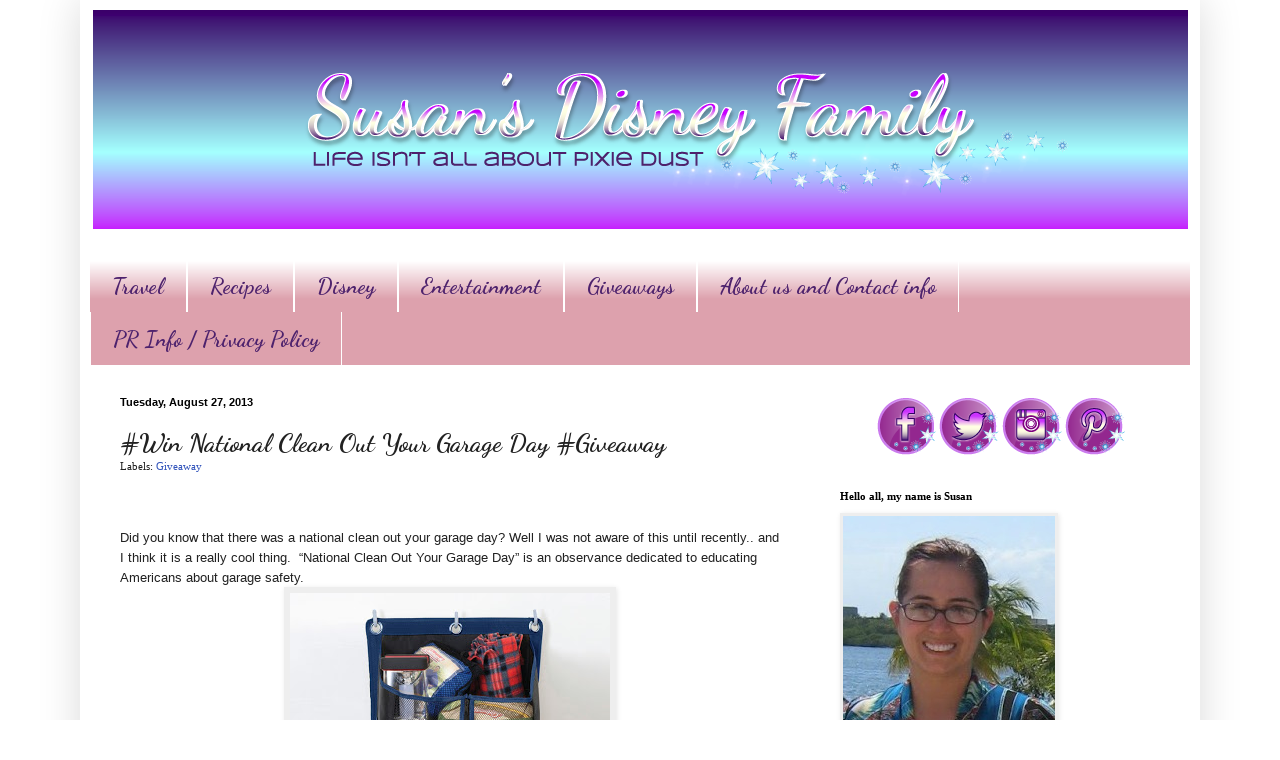

--- FILE ---
content_type: text/html; charset=UTF-8
request_url: https://www.susansdisneyfamily.com/2013/08/win-national-clean-out-your-garage-day.html?showComment=1378435999184
body_size: 28084
content:
<!DOCTYPE html>
<html class='v2' dir='ltr' xmlns='http://www.w3.org/1999/xhtml' xmlns:b='http://www.google.com/2005/gml/b' xmlns:data='http://www.google.com/2005/gml/data' xmlns:expr='http://www.google.com/2005/gml/expr'>
<script type='text/javascript'>

  var _gaq = _gaq || [];
  _gaq.push(['_setAccount', 'UA-21868460-2']);
  _gaq.push(['_trackPageview']);

  (function() {
    var ga = document.createElement('script'); ga.type = 'text/javascript'; ga.async = true;
    ga.src = ('https:' == document.location.protocol ? 'https://ssl' : 'http://www') + '.google-analytics.com/ga.js';
    var s = document.getElementsByTagName('script')[0]; s.parentNode.insertBefore(ga, s);
  })();

</script>
<head>
<link href='https://www.blogger.com/static/v1/widgets/335934321-css_bundle_v2.css' rel='stylesheet' type='text/css'/>
<meta content='14cd45c9f01d23253245f2251f2b485f' name='p:domain_verify'/>
<meta content='Susans Disney Family' name='title'/>
<meta content='A blog about family, traveling, trying new things, Disney and much more.' name='description'/>
<meta content='Disney, Philadelphia, reviews, giveaway' name='keywords'/>
<meta content='Susan' name='author'/>
<meta content='Susan' name='owner'/>
<meta content='(c) 2012' name='copyright'/>
<script type='text/javascript'>var googletag = googletag || {};googletag.cmd = googletag.cmd || [];(function() {var gads = document.createElement('script');gads.async = true;gads.type = 'text/javascript';var useSSL = 'https:' == document.location.protocol;gads.src = (useSSL ? 'https:' : 'http:') + '//www.googletagservices.com/tag/js/gpt.js';var node = document.getElementsByTagName('script')[0];node.parentNode.insertBefore(gads, node);})();</script><script src='https://d5pfnesb3enry.cloudfront.net/js/verify.js?element=div-gpt-ad-267785-0&height=250&width=300' type='text/javascript'></script><script type='text/javascript'>googletag.cmd.push(function() {googletag.defineSlot('/23874932/www.susansdisneyfamily.com', [300, 250], 'div-gpt-ad-267785-0').addService(googletag.pubads());googletag.pubads().enableSingleRequest();googletag.enableServices();});</script>
<meta content='IE=EmulateIE7' http-equiv='X-UA-Compatible'/>
<meta content='width=1100' name='viewport'/>
<meta content='text/html; charset=UTF-8' http-equiv='Content-Type'/>
<meta content='blogger' name='generator'/>
<link href='https://www.susansdisneyfamily.com/favicon.ico' rel='icon' type='image/x-icon'/>
<link href='https://www.susansdisneyfamily.com/2013/08/win-national-clean-out-your-garage-day.html' rel='canonical'/>
<!--Can't find substitution for tag [blog.ieCssRetrofitLinks]-->
<link href='https://blogger.googleusercontent.com/img/b/R29vZ2xl/AVvXsEgLD2o1Mt3LdCXI7RgNItFnG3GDYn5kFHUJ8u4opgWPmkZc3KQXUcw5HVrg3F4siZYN3HuG6IZP0KpCMkrwIN1gaoiieOJokXvfEFFBZRAgx6yz1rFlLafkpGl5HvxLp9i5aq5mwGU2Cx3T/s1600/clean2.jpg' rel='image_src'/>
<meta content='https://www.susansdisneyfamily.com/2013/08/win-national-clean-out-your-garage-day.html' property='og:url'/>
<meta content='#Win National Clean Out Your Garage Day #Giveaway ' property='og:title'/>
<meta content='A blog about family, traveling, trying new things, and loving Disney at the same time.' property='og:description'/>
<meta content='https://blogger.googleusercontent.com/img/b/R29vZ2xl/AVvXsEgLD2o1Mt3LdCXI7RgNItFnG3GDYn5kFHUJ8u4opgWPmkZc3KQXUcw5HVrg3F4siZYN3HuG6IZP0KpCMkrwIN1gaoiieOJokXvfEFFBZRAgx6yz1rFlLafkpGl5HvxLp9i5aq5mwGU2Cx3T/w1200-h630-p-k-no-nu/clean2.jpg' property='og:image'/>
<title>Susan's  Disney Family: #Win National Clean Out Your Garage Day #Giveaway </title>
<style type='text/css'>@font-face{font-family:'Dancing Script';font-style:normal;font-weight:700;font-display:swap;src:url(//fonts.gstatic.com/s/dancingscript/v29/If2cXTr6YS-zF4S-kcSWSVi_sxjsohD9F50Ruu7B1i03Rep8hNX6plRPjLo.woff2)format('woff2');unicode-range:U+0102-0103,U+0110-0111,U+0128-0129,U+0168-0169,U+01A0-01A1,U+01AF-01B0,U+0300-0301,U+0303-0304,U+0308-0309,U+0323,U+0329,U+1EA0-1EF9,U+20AB;}@font-face{font-family:'Dancing Script';font-style:normal;font-weight:700;font-display:swap;src:url(//fonts.gstatic.com/s/dancingscript/v29/If2cXTr6YS-zF4S-kcSWSVi_sxjsohD9F50Ruu7B1i03ROp8hNX6plRPjLo.woff2)format('woff2');unicode-range:U+0100-02BA,U+02BD-02C5,U+02C7-02CC,U+02CE-02D7,U+02DD-02FF,U+0304,U+0308,U+0329,U+1D00-1DBF,U+1E00-1E9F,U+1EF2-1EFF,U+2020,U+20A0-20AB,U+20AD-20C0,U+2113,U+2C60-2C7F,U+A720-A7FF;}@font-face{font-family:'Dancing Script';font-style:normal;font-weight:700;font-display:swap;src:url(//fonts.gstatic.com/s/dancingscript/v29/If2cXTr6YS-zF4S-kcSWSVi_sxjsohD9F50Ruu7B1i03Sup8hNX6plRP.woff2)format('woff2');unicode-range:U+0000-00FF,U+0131,U+0152-0153,U+02BB-02BC,U+02C6,U+02DA,U+02DC,U+0304,U+0308,U+0329,U+2000-206F,U+20AC,U+2122,U+2191,U+2193,U+2212,U+2215,U+FEFF,U+FFFD;}</style>
<style id='page-skin-1' type='text/css'><!--
/*
-----------------------------------------------
Blogger Template Style
Name:     Simple
Designer: Blogger
URL:      www.blogger.com
----------------------------------------------- */
/* Content
----------------------------------------------- */
body {
font: normal normal 12px Georgia, Utopia, 'Palatino Linotype', Palatino, serif;
color: #222222;
background: #ffffff url(//1.bp.blogspot.com/-XwIjkf1_n4w/UYk4cCBJNeI/AAAAAAAAaOs/4_c4hoeA5SE/s0/backround.png) repeat scroll top left;
padding: 0 40px 40px 40px;
}
html body .region-inner {
min-width: 0;
max-width: 100%;
width: auto;
}
h2 {
font-size: 22px;
}
a:link {
text-decoration:none;
color: #3254bb;
}
a:visited {
text-decoration:none;
color: #dd667e;
}
a:hover {
text-decoration:underline;
color: #3243ff;
}
.body-fauxcolumn-outer .fauxcolumn-inner {
background: transparent none repeat scroll top left;
_background-image: none;
}
.body-fauxcolumn-outer .cap-top {
position: absolute;
z-index: 1;
height: 400px;
width: 100%;
}
.body-fauxcolumn-outer .cap-top .cap-left {
width: 100%;
background: transparent none repeat-x scroll top left;
_background-image: none;
}
.content-outer {
-moz-box-shadow: 0 0 40px rgba(0, 0, 0, .15);
-webkit-box-shadow: 0 0 5px rgba(0, 0, 0, .15);
-goog-ms-box-shadow: 0 0 10px #333333;
box-shadow: 0 0 40px rgba(0, 0, 0, .15);
margin-bottom: 1px;
}
.content-inner {
padding: 10px 10px;
}
.content-inner {
background-color: #ffffff;
}
/* Header
----------------------------------------------- */
.header-outer {
background: #ffffff none repeat-x scroll 0 -400px;
_background-image: none;
}
.Header h1 {
font: normal normal 60px Arial, Tahoma, Helvetica, FreeSans, sans-serif;
color: #3254bb;
text-shadow: -1px -1px 1px rgba(0, 0, 0, .2);
}
.Header h1 a {
color: #3254bb;
}
.Header .description {
font-size: 140%;
color: #777777;
}
.header-inner .Header .titlewrapper {
padding: 22px 30px;
}
.header-inner .Header .descriptionwrapper {
padding: 0 30px;
}
/* Tabs
----------------------------------------------- */
.tabs-inner .section:first-child {
border-top: 1px solid #ffffff;
}
.tabs-inner .section:first-child ul {
margin-top: -1px;
border-top: 1px solid #ffffff;
border-left: 0 solid #ffffff;
border-right: 0 solid #ffffff;
}
.tabs-inner .widget ul {
background: #dda1ad url(//www.blogblog.com/1kt/simple/gradients_light.png) repeat-x scroll 0 -800px;
_background-image: none;
border-bottom: 1px solid #ffffff;
margin-top: 0;
margin-left: -30px;
margin-right: -30px;
}
.tabs-inner .widget li a {
display: inline-block;
padding: .6em 1em;
font: normal bold 22px Dancing Script;
color: #4d226d;
border-left: 1px solid #ffffff;
border-right: 1px solid #ffffff;
}
.tabs-inner .widget li:first-child a {
border-left: none;
}
.tabs-inner .widget li.selected a, .tabs-inner .widget li a:hover {
color: #c78dc7;
background-color: #ffffff;
text-decoration: none;
}
/* Columns
----------------------------------------------- */
.main-outer {
border-top: 0 solid #ffffff;
}
.fauxcolumn-left-outer .fauxcolumn-inner {
border-right: 1px solid #ffffff;
}
.fauxcolumn-right-outer .fauxcolumn-inner {
border-left: 1px solid #ffffff;
}
/* Headings
----------------------------------------------- */
div.widget > h2,
div.widget h2.title {
margin: 0 0 1em 0;
font: normal bold 11px Georgia, Utopia, 'Palatino Linotype', Palatino, serif;
color: #000000;
}
/* Widgets
----------------------------------------------- */
.widget .zippy {
color: #999999;
text-shadow: 2px 2px 1px rgba(0, 0, 0, .1);
}
.widget .popular-posts ul {
list-style: none;
}
/* Posts
----------------------------------------------- */
h2.date-header {
font: normal bold 11px Arial, Tahoma, Helvetica, FreeSans, sans-serif;
}
.date-header span {
background-color: transparent;
color: #000000;
padding: inherit;
letter-spacing: inherit;
margin: inherit;
}
.main-inner {
padding-top: 30px;
padding-bottom: 30px;
}
.main-inner .column-center-inner {
padding: 0 15px;
}
.main-inner .column-center-inner .section {
margin: 0 15px;
}
.post {
margin: 0 0 25px 0;
}
h3.post-title, .comments h4 {
font: normal bold 26px Dancing Script;
margin: .75em 0 0;
}
.post-body {
font-size: 110%;
line-height: 1.4;
position: relative;
}
.post-body img, .post-body .tr-caption-container, .Profile img, .Image img,
.BlogList .item-thumbnail img {
padding: 2px;
background: #eeeeee;
border: 1px solid #eeeeee;
-moz-box-shadow: 1px 1px 5px rgba(0, 0, 0, .1);
-webkit-box-shadow: 1px 1px 5px rgba(0, 0, 0, .1);
box-shadow: 1px 1px 5px rgba(0, 0, 0, .1);
}
.post-body img, .post-body .tr-caption-container {
padding: 5px;
}
.post-body .tr-caption-container {
color: #ffffff;
}
.post-body .tr-caption-container img {
padding: 0;
background: transparent;
border: none;
-moz-box-shadow: 0 0 0 rgba(0, 0, 0, .1);
-webkit-box-shadow: 0 0 0 rgba(0, 0, 0, .1);
box-shadow: 0 0 0 rgba(0, 0, 0, .1);
}
.post-header {
margin: 0 0 1.5em;
line-height: 1.6;
font-size: 90%;
}
.post-footer {
margin: 20px -2px 0;
padding: 5px 10px;
color: #666666;
background-color: #ffffff;
border-bottom: 1px solid #eeeeee;
line-height: 1.6;
font-size: 90%;
}
#comments .comment-author {
padding-top: 1.5em;
border-top: 1px solid #ffffff;
background-position: 0 1.5em;
}
#comments .comment-author:first-child {
padding-top: 0;
border-top: none;
}
.avatar-image-container {
margin: .2em 0 0;
}
#comments .avatar-image-container img {
border: 1px solid #eeeeee;
}
/* Comments
----------------------------------------------- */
.comments .comments-content .icon.blog-author {
background-repeat: no-repeat;
background-image: url([data-uri]);
}
.comments .comments-content .loadmore a {
border-top: 1px solid #999999;
border-bottom: 1px solid #999999;
}
.comments .comment-thread.inline-thread {
background-color: #ffffff;
}
.comments .continue {
border-top: 2px solid #999999;
}
/* Accents
---------------------------------------------- */
.section-columns td.columns-cell {
border-left: 1px solid #ffffff;
}
.blog-pager {
background: transparent none no-repeat scroll top center;
}
.blog-pager-older-link, .home-link,
.blog-pager-newer-link {
background-color: #ffffff;
padding: 5px;
}
.footer-outer {
border-top: 0 dashed #bbbbbb;
}
/* Mobile
----------------------------------------------- */
body.mobile  {
background-size: auto;
}
.mobile .body-fauxcolumn-outer {
background: transparent none repeat scroll top left;
}
.mobile .body-fauxcolumn-outer .cap-top {
background-size: 100% auto;
}
.mobile .content-outer {
-webkit-box-shadow: 0 0 3px rgba(0, 0, 0, .15);
box-shadow: 0 0 3px rgba(0, 0, 0, .15);
}
.mobile .tabs-inner .widget ul {
margin-left: 0;
margin-right: 0;
}
.mobile .post {
margin: 0;
}
.mobile .main-inner .column-center-inner .section {
margin: 0;
}
.mobile .date-header span {
padding: 0.1em 10px;
margin: 0 -10px;
}
.mobile h3.post-title {
margin: 0;
}
.mobile .blog-pager {
background: transparent none no-repeat scroll top center;
}
.mobile .footer-outer {
border-top: none;
}
.mobile .main-inner, .mobile .footer-inner {
background-color: #ffffff;
}
.mobile-index-contents {
color: #222222;
}
.mobile-link-button {
background-color: #3254bb;
}
.mobile-link-button a:link, .mobile-link-button a:visited {
color: #ffffff;
}
.mobile .tabs-inner .section:first-child {
border-top: none;
}
.mobile .tabs-inner .PageList .widget-content {
background-color: #ffffff;
color: #c78dc7;
border-top: 1px solid #ffffff;
border-bottom: 1px solid #ffffff;
}
.mobile .tabs-inner .PageList .widget-content .pagelist-arrow {
border-left: 1px solid #ffffff;
}
#header-inner img {margin: 0 auto !important;} #header-inner {text-align:center !important;}
--></style>
<style id='template-skin-1' type='text/css'><!--
body {
min-width: 1120px;
}
.content-outer, .content-fauxcolumn-outer, .region-inner {
min-width: 1120px;
max-width: 1120px;
_width: 1120px;
}
.main-inner .columns {
padding-left: 0;
padding-right: 380px;
}
.main-inner .fauxcolumn-center-outer {
left: 0;
right: 380px;
/* IE6 does not respect left and right together */
_width: expression(this.parentNode.offsetWidth -
parseInt("0") -
parseInt("380px") + 'px');
}
.main-inner .fauxcolumn-left-outer {
width: 0;
}
.main-inner .fauxcolumn-right-outer {
width: 380px;
}
.main-inner .column-left-outer {
width: 0;
right: 100%;
margin-left: -0;
}
.main-inner .column-right-outer {
width: 380px;
margin-right: -380px;
}
#layout {
min-width: 0;
}
#layout .content-outer {
min-width: 0;
width: 800px;
}
#layout .region-inner {
min-width: 0;
width: auto;
}
--></style>
<link href='https://www.blogger.com/dyn-css/authorization.css?targetBlogID=2206735713473881464&amp;zx=594b4da4-7a18-4e54-8b32-c20ed9bad6b2' media='none' onload='if(media!=&#39;all&#39;)media=&#39;all&#39;' rel='stylesheet'/><noscript><link href='https://www.blogger.com/dyn-css/authorization.css?targetBlogID=2206735713473881464&amp;zx=594b4da4-7a18-4e54-8b32-c20ed9bad6b2' rel='stylesheet'/></noscript>
<meta name='google-adsense-platform-account' content='ca-host-pub-1556223355139109'/>
<meta name='google-adsense-platform-domain' content='blogspot.com'/>

<!-- data-ad-client=ca-pub-3129011530589752 -->

</head>
<body class='loading variant-pale'>
<div class='navbar no-items section' id='navbar'>
</div>
<div class='body-fauxcolumns'>
<div class='fauxcolumn-outer body-fauxcolumn-outer'>
<div class='cap-top'>
<div class='cap-left'></div>
<div class='cap-right'></div>
</div>
<div class='fauxborder-left'>
<div class='fauxborder-right'></div>
<div class='fauxcolumn-inner'>
</div>
</div>
<div class='cap-bottom'>
<div class='cap-left'></div>
<div class='cap-right'></div>
</div>
</div>
</div>
<div class='content'>
<div class='content-fauxcolumns'>
<div class='fauxcolumn-outer content-fauxcolumn-outer'>
<div class='cap-top'>
<div class='cap-left'></div>
<div class='cap-right'></div>
</div>
<div class='fauxborder-left'>
<div class='fauxborder-right'></div>
<div class='fauxcolumn-inner'>
</div>
</div>
<div class='cap-bottom'>
<div class='cap-left'></div>
<div class='cap-right'></div>
</div>
</div>
</div>
<div class='content-outer'>
<div class='content-cap-top cap-top'>
<div class='cap-left'></div>
<div class='cap-right'></div>
</div>
<div class='fauxborder-left content-fauxborder-left'>
<div class='fauxborder-right content-fauxborder-right'></div>
<div class='content-inner'>
<header>
<div class='header-outer'>
<div class='header-cap-top cap-top'>
<div class='cap-left'></div>
<div class='cap-right'></div>
</div>
<div class='fauxborder-left header-fauxborder-left'>
<div class='fauxborder-right header-fauxborder-right'></div>
<div class='region-inner header-inner'>
<div class='header section' id='header'><div class='widget Header' data-version='1' id='Header1'>
<div id='header-inner'>
<a href='https://www.susansdisneyfamily.com/' style='display: block'>
<img alt='Susan&#39;s  Disney Family' height='219px; ' id='Header1_headerimg' src='https://blogger.googleusercontent.com/img/b/R29vZ2xl/AVvXsEiFMpwKKRDrksyybSxAhkKsMG2gKIX8E0CCpeRodTSp0rpp44DWW1ZBUrS5Ewtcvn_fRvmlc9dqnBHnJ39aXAQf-gLj4swT4LN2D0uRpi_gp5yHC2MBUWyzhkue-wz_NKapYd9wUiEF8UU/s1600/A.png' style='display: block' width='1095px; '/>
</a>
</div>
</div></div>
</div>
</div>
<div class='header-cap-bottom cap-bottom'>
<div class='cap-left'></div>
<div class='cap-right'></div>
</div>
</div>
</header>
<div class='tabs-outer'>
<div class='tabs-cap-top cap-top'>
<div class='cap-left'></div>
<div class='cap-right'></div>
</div>
<div class='fauxborder-left tabs-fauxborder-left'>
<div class='fauxborder-right tabs-fauxborder-right'></div>
<div class='region-inner tabs-inner'>
<div class='tabs no-items section' id='crosscol'></div>
<div class='tabs section' id='crosscol-overflow'><div class='widget LinkList' data-version='1' id='LinkList2'>
<div class='widget-content'>
<ul>
<li><a href='http://www.susansdisneyfamily.com/search/label/Travel'>Travel</a></li>
<li><a href='http://www.susansdisneyfamily.com/search/label/Recipe'>Recipes</a></li>
<li><a href='http://www.susansdisneyfamily.com/search/label/disney'>Disney</a></li>
<li><a href='http://susansdisneyfamily.com/search/label/Review'>Entertainment</a></li>
<li><a href='http://www.susansdisneyfamily.com/search/label/Giveaway'>Giveaways</a></li>
<li><a href='http://www.susansdisneyfamily.com/p/contact-me.html'>About us and Contact info</a></li>
<li><a href='https://www.susansdisneyfamily.com/p/privacy-policy.html'>PR Info / Privacy Policy</a></li>
</ul>
<div class='clear'></div>
</div>
</div></div>
</div>
</div>
<div class='tabs-cap-bottom cap-bottom'>
<div class='cap-left'></div>
<div class='cap-right'></div>
</div>
</div>
<div class='main-outer'>
<div class='main-cap-top cap-top'>
<div class='cap-left'></div>
<div class='cap-right'></div>
</div>
<div class='fauxborder-left main-fauxborder-left'>
<div class='fauxborder-right main-fauxborder-right'></div>
<div class='region-inner main-inner'>
<div class='columns fauxcolumns'>
<div class='fauxcolumn-outer fauxcolumn-center-outer'>
<div class='cap-top'>
<div class='cap-left'></div>
<div class='cap-right'></div>
</div>
<div class='fauxborder-left'>
<div class='fauxborder-right'></div>
<div class='fauxcolumn-inner'>
</div>
</div>
<div class='cap-bottom'>
<div class='cap-left'></div>
<div class='cap-right'></div>
</div>
</div>
<div class='fauxcolumn-outer fauxcolumn-left-outer'>
<div class='cap-top'>
<div class='cap-left'></div>
<div class='cap-right'></div>
</div>
<div class='fauxborder-left'>
<div class='fauxborder-right'></div>
<div class='fauxcolumn-inner'>
</div>
</div>
<div class='cap-bottom'>
<div class='cap-left'></div>
<div class='cap-right'></div>
</div>
</div>
<div class='fauxcolumn-outer fauxcolumn-right-outer'>
<div class='cap-top'>
<div class='cap-left'></div>
<div class='cap-right'></div>
</div>
<div class='fauxborder-left'>
<div class='fauxborder-right'></div>
<div class='fauxcolumn-inner'>
</div>
</div>
<div class='cap-bottom'>
<div class='cap-left'></div>
<div class='cap-right'></div>
</div>
</div>
<!-- corrects IE6 width calculation -->
<div class='columns-inner'>
<div class='column-center-outer'>
<div class='column-center-inner'>
<div class='main section' id='main'><div class='widget Blog' data-version='1' id='Blog1'>
<div class='blog-posts hfeed'>

          <div class="date-outer">
        
<h2 class='date-header'><span>Tuesday, August 27, 2013</span></h2>

          <div class="date-posts">
        
<div class='post-outer'>
<div class='post hentry' itemscope='itemscope' itemtype='http://schema.org/BlogPosting'>
<a name='766146713545388902'></a>
<h3 class='post-title entry-title' itemprop='name'>
#Win National Clean Out Your Garage Day #Giveaway 
</h3>
<div class='post-header'>
<div class='post-header-line-1'><span class='post-labels'>
Labels:
<a href='https://www.susansdisneyfamily.com/search/label/Giveaway' rel='tag'>Giveaway</a>
</span>
</div>
</div>
<div class='post-body entry-content' id='post-body-766146713545388902' itemprop='articleBody'>
<span style="font-family: &quot;verdana&quot; , sans-serif;"><span style="font-size: small;"></span></span><!--[if !mso]>
<style>
v\:* {behavior:url(#default#VML);}
o\:* {behavior:url(#default#VML);}
w\:* {behavior:url(#default#VML);}
.shape {behavior:url(#default#VML);}
</style>
<![endif]--><br />
<!--[if gte mso 9]><xml>
 <o:OfficeDocumentSettings>
  <o:AllowPNG/>
 </o:OfficeDocumentSettings>
</xml><![endif]--><!--[if gte mso 9]><xml>
 <w:WordDocument>
  <w:View>Normal</w:View>
  <w:Zoom>0</w:Zoom>
  <w:TrackMoves>false</w:TrackMoves>
  <w:TrackFormatting/>
  <w:PunctuationKerning/>
  <w:ValidateAgainstSchemas/>
  <w:SaveIfXMLInvalid>false</w:SaveIfXMLInvalid>
  <w:IgnoreMixedContent>false</w:IgnoreMixedContent>
  <w:AlwaysShowPlaceholderText>false</w:AlwaysShowPlaceholderText>
  <w:DoNotPromoteQF/>
  <w:LidThemeOther>EN-US</w:LidThemeOther>
  <w:LidThemeAsian>X-NONE</w:LidThemeAsian>
  <w:LidThemeComplexScript>X-NONE</w:LidThemeComplexScript>
  <w:Compatibility>
   <w:BreakWrappedTables/>
   <w:SnapToGridInCell/>
   <w:WrapTextWithPunct/>
   <w:UseAsianBreakRules/>
   <w:DontGrowAutofit/>
   <w:SplitPgBreakAndParaMark/>
   <w:EnableOpenTypeKerning/>
   <w:DontFlipMirrorIndents/>
   <w:OverrideTableStyleHps/>
  </w:Compatibility>
  <m:mathPr>
   <m:mathFont m:val="Cambria Math"/>
   <m:brkBin m:val="before"/>
   <m:brkBinSub m:val="&#45;-"/>
   <m:smallFrac m:val="off"/>
   <m:dispDef/>
   <m:lMargin m:val="0"/>
   <m:rMargin m:val="0"/>
   <m:defJc m:val="centerGroup"/>
   <m:wrapIndent m:val="1440"/>
   <m:intLim m:val="subSup"/>
   <m:naryLim m:val="undOvr"/>
  </m:mathPr></w:WordDocument>
</xml><![endif]--><!--[if gte mso 9]><xml>
 <w:LatentStyles DefLockedState="false" DefUnhideWhenUsed="true"
  DefSemiHidden="true" DefQFormat="false" DefPriority="99"
  LatentStyleCount="267">
  <w:LsdException Locked="false" Priority="0" SemiHidden="false"
   UnhideWhenUsed="false" QFormat="true" Name="Normal"/>
  <w:LsdException Locked="false" Priority="9" SemiHidden="false"
   UnhideWhenUsed="false" QFormat="true" Name="heading 1"/>
  <w:LsdException Locked="false" Priority="9" QFormat="true" Name="heading 2"/>
  <w:LsdException Locked="false" Priority="9" QFormat="true" Name="heading 3"/>
  <w:LsdException Locked="false" Priority="9" QFormat="true" Name="heading 4"/>
  <w:LsdException Locked="false" Priority="9" QFormat="true" Name="heading 5"/>
  <w:LsdException Locked="false" Priority="9" QFormat="true" Name="heading 6"/>
  <w:LsdException Locked="false" Priority="9" QFormat="true" Name="heading 7"/>
  <w:LsdException Locked="false" Priority="9" QFormat="true" Name="heading 8"/>
  <w:LsdException Locked="false" Priority="9" QFormat="true" Name="heading 9"/>
  <w:LsdException Locked="false" Priority="39" Name="toc 1"/>
  <w:LsdException Locked="false" Priority="39" Name="toc 2"/>
  <w:LsdException Locked="false" Priority="39" Name="toc 3"/>
  <w:LsdException Locked="false" Priority="39" Name="toc 4"/>
  <w:LsdException Locked="false" Priority="39" Name="toc 5"/>
  <w:LsdException Locked="false" Priority="39" Name="toc 6"/>
  <w:LsdException Locked="false" Priority="39" Name="toc 7"/>
  <w:LsdException Locked="false" Priority="39" Name="toc 8"/>
  <w:LsdException Locked="false" Priority="39" Name="toc 9"/>
  <w:LsdException Locked="false" Priority="35" QFormat="true" Name="caption"/>
  <w:LsdException Locked="false" Priority="10" SemiHidden="false"
   UnhideWhenUsed="false" QFormat="true" Name="Title"/>
  <w:LsdException Locked="false" Priority="1" Name="Default Paragraph Font"/>
  <w:LsdException Locked="false" Priority="11" SemiHidden="false"
   UnhideWhenUsed="false" QFormat="true" Name="Subtitle"/>
  <w:LsdException Locked="false" Priority="22" SemiHidden="false"
   UnhideWhenUsed="false" QFormat="true" Name="Strong"/>
  <w:LsdException Locked="false" Priority="20" SemiHidden="false"
   UnhideWhenUsed="false" QFormat="true" Name="Emphasis"/>
  <w:LsdException Locked="false" Priority="59" SemiHidden="false"
   UnhideWhenUsed="false" Name="Table Grid"/>
  <w:LsdException Locked="false" UnhideWhenUsed="false" Name="Placeholder Text"/>
  <w:LsdException Locked="false" Priority="1" SemiHidden="false"
   UnhideWhenUsed="false" QFormat="true" Name="No Spacing"/>
  <w:LsdException Locked="false" Priority="60" SemiHidden="false"
   UnhideWhenUsed="false" Name="Light Shading"/>
  <w:LsdException Locked="false" Priority="61" SemiHidden="false"
   UnhideWhenUsed="false" Name="Light List"/>
  <w:LsdException Locked="false" Priority="62" SemiHidden="false"
   UnhideWhenUsed="false" Name="Light Grid"/>
  <w:LsdException Locked="false" Priority="63" SemiHidden="false"
   UnhideWhenUsed="false" Name="Medium Shading 1"/>
  <w:LsdException Locked="false" Priority="64" SemiHidden="false"
   UnhideWhenUsed="false" Name="Medium Shading 2"/>
  <w:LsdException Locked="false" Priority="65" SemiHidden="false"
   UnhideWhenUsed="false" Name="Medium List 1"/>
  <w:LsdException Locked="false" Priority="66" SemiHidden="false"
   UnhideWhenUsed="false" Name="Medium List 2"/>
  <w:LsdException Locked="false" Priority="67" SemiHidden="false"
   UnhideWhenUsed="false" Name="Medium Grid 1"/>
  <w:LsdException Locked="false" Priority="68" SemiHidden="false"
   UnhideWhenUsed="false" Name="Medium Grid 2"/>
  <w:LsdException Locked="false" Priority="69" SemiHidden="false"
   UnhideWhenUsed="false" Name="Medium Grid 3"/>
  <w:LsdException Locked="false" Priority="70" SemiHidden="false"
   UnhideWhenUsed="false" Name="Dark List"/>
  <w:LsdException Locked="false" Priority="71" SemiHidden="false"
   UnhideWhenUsed="false" Name="Colorful Shading"/>
  <w:LsdException Locked="false" Priority="72" SemiHidden="false"
   UnhideWhenUsed="false" Name="Colorful List"/>
  <w:LsdException Locked="false" Priority="73" SemiHidden="false"
   UnhideWhenUsed="false" Name="Colorful Grid"/>
  <w:LsdException Locked="false" Priority="60" SemiHidden="false"
   UnhideWhenUsed="false" Name="Light Shading Accent 1"/>
  <w:LsdException Locked="false" Priority="61" SemiHidden="false"
   UnhideWhenUsed="false" Name="Light List Accent 1"/>
  <w:LsdException Locked="false" Priority="62" SemiHidden="false"
   UnhideWhenUsed="false" Name="Light Grid Accent 1"/>
  <w:LsdException Locked="false" Priority="63" SemiHidden="false"
   UnhideWhenUsed="false" Name="Medium Shading 1 Accent 1"/>
  <w:LsdException Locked="false" Priority="64" SemiHidden="false"
   UnhideWhenUsed="false" Name="Medium Shading 2 Accent 1"/>
  <w:LsdException Locked="false" Priority="65" SemiHidden="false"
   UnhideWhenUsed="false" Name="Medium List 1 Accent 1"/>
  <w:LsdException Locked="false" UnhideWhenUsed="false" Name="Revision"/>
  <w:LsdException Locked="false" Priority="34" SemiHidden="false"
   UnhideWhenUsed="false" QFormat="true" Name="List Paragraph"/>
  <w:LsdException Locked="false" Priority="29" SemiHidden="false"
   UnhideWhenUsed="false" QFormat="true" Name="Quote"/>
  <w:LsdException Locked="false" Priority="30" SemiHidden="false"
   UnhideWhenUsed="false" QFormat="true" Name="Intense Quote"/>
  <w:LsdException Locked="false" Priority="66" SemiHidden="false"
   UnhideWhenUsed="false" Name="Medium List 2 Accent 1"/>
  <w:LsdException Locked="false" Priority="67" SemiHidden="false"
   UnhideWhenUsed="false" Name="Medium Grid 1 Accent 1"/>
  <w:LsdException Locked="false" Priority="68" SemiHidden="false"
   UnhideWhenUsed="false" Name="Medium Grid 2 Accent 1"/>
  <w:LsdException Locked="false" Priority="69" SemiHidden="false"
   UnhideWhenUsed="false" Name="Medium Grid 3 Accent 1"/>
  <w:LsdException Locked="false" Priority="70" SemiHidden="false"
   UnhideWhenUsed="false" Name="Dark List Accent 1"/>
  <w:LsdException Locked="false" Priority="71" SemiHidden="false"
   UnhideWhenUsed="false" Name="Colorful Shading Accent 1"/>
  <w:LsdException Locked="false" Priority="72" SemiHidden="false"
   UnhideWhenUsed="false" Name="Colorful List Accent 1"/>
  <w:LsdException Locked="false" Priority="73" SemiHidden="false"
   UnhideWhenUsed="false" Name="Colorful Grid Accent 1"/>
  <w:LsdException Locked="false" Priority="60" SemiHidden="false"
   UnhideWhenUsed="false" Name="Light Shading Accent 2"/>
  <w:LsdException Locked="false" Priority="61" SemiHidden="false"
   UnhideWhenUsed="false" Name="Light List Accent 2"/>
  <w:LsdException Locked="false" Priority="62" SemiHidden="false"
   UnhideWhenUsed="false" Name="Light Grid Accent 2"/>
  <w:LsdException Locked="false" Priority="63" SemiHidden="false"
   UnhideWhenUsed="false" Name="Medium Shading 1 Accent 2"/>
  <w:LsdException Locked="false" Priority="64" SemiHidden="false"
   UnhideWhenUsed="false" Name="Medium Shading 2 Accent 2"/>
  <w:LsdException Locked="false" Priority="65" SemiHidden="false"
   UnhideWhenUsed="false" Name="Medium List 1 Accent 2"/>
  <w:LsdException Locked="false" Priority="66" SemiHidden="false"
   UnhideWhenUsed="false" Name="Medium List 2 Accent 2"/>
  <w:LsdException Locked="false" Priority="67" SemiHidden="false"
   UnhideWhenUsed="false" Name="Medium Grid 1 Accent 2"/>
  <w:LsdException Locked="false" Priority="68" SemiHidden="false"
   UnhideWhenUsed="false" Name="Medium Grid 2 Accent 2"/>
  <w:LsdException Locked="false" Priority="69" SemiHidden="false"
   UnhideWhenUsed="false" Name="Medium Grid 3 Accent 2"/>
  <w:LsdException Locked="false" Priority="70" SemiHidden="false"
   UnhideWhenUsed="false" Name="Dark List Accent 2"/>
  <w:LsdException Locked="false" Priority="71" SemiHidden="false"
   UnhideWhenUsed="false" Name="Colorful Shading Accent 2"/>
  <w:LsdException Locked="false" Priority="72" SemiHidden="false"
   UnhideWhenUsed="false" Name="Colorful List Accent 2"/>
  <w:LsdException Locked="false" Priority="73" SemiHidden="false"
   UnhideWhenUsed="false" Name="Colorful Grid Accent 2"/>
  <w:LsdException Locked="false" Priority="60" SemiHidden="false"
   UnhideWhenUsed="false" Name="Light Shading Accent 3"/>
  <w:LsdException Locked="false" Priority="61" SemiHidden="false"
   UnhideWhenUsed="false" Name="Light List Accent 3"/>
  <w:LsdException Locked="false" Priority="62" SemiHidden="false"
   UnhideWhenUsed="false" Name="Light Grid Accent 3"/>
  <w:LsdException Locked="false" Priority="63" SemiHidden="false"
   UnhideWhenUsed="false" Name="Medium Shading 1 Accent 3"/>
  <w:LsdException Locked="false" Priority="64" SemiHidden="false"
   UnhideWhenUsed="false" Name="Medium Shading 2 Accent 3"/>
  <w:LsdException Locked="false" Priority="65" SemiHidden="false"
   UnhideWhenUsed="false" Name="Medium List 1 Accent 3"/>
  <w:LsdException Locked="false" Priority="66" SemiHidden="false"
   UnhideWhenUsed="false" Name="Medium List 2 Accent 3"/>
  <w:LsdException Locked="false" Priority="67" SemiHidden="false"
   UnhideWhenUsed="false" Name="Medium Grid 1 Accent 3"/>
  <w:LsdException Locked="false" Priority="68" SemiHidden="false"
   UnhideWhenUsed="false" Name="Medium Grid 2 Accent 3"/>
  <w:LsdException Locked="false" Priority="69" SemiHidden="false"
   UnhideWhenUsed="false" Name="Medium Grid 3 Accent 3"/>
  <w:LsdException Locked="false" Priority="70" SemiHidden="false"
   UnhideWhenUsed="false" Name="Dark List Accent 3"/>
  <w:LsdException Locked="false" Priority="71" SemiHidden="false"
   UnhideWhenUsed="false" Name="Colorful Shading Accent 3"/>
  <w:LsdException Locked="false" Priority="72" SemiHidden="false"
   UnhideWhenUsed="false" Name="Colorful List Accent 3"/>
  <w:LsdException Locked="false" Priority="73" SemiHidden="false"
   UnhideWhenUsed="false" Name="Colorful Grid Accent 3"/>
  <w:LsdException Locked="false" Priority="60" SemiHidden="false"
   UnhideWhenUsed="false" Name="Light Shading Accent 4"/>
  <w:LsdException Locked="false" Priority="61" SemiHidden="false"
   UnhideWhenUsed="false" Name="Light List Accent 4"/>
  <w:LsdException Locked="false" Priority="62" SemiHidden="false"
   UnhideWhenUsed="false" Name="Light Grid Accent 4"/>
  <w:LsdException Locked="false" Priority="63" SemiHidden="false"
   UnhideWhenUsed="false" Name="Medium Shading 1 Accent 4"/>
  <w:LsdException Locked="false" Priority="64" SemiHidden="false"
   UnhideWhenUsed="false" Name="Medium Shading 2 Accent 4"/>
  <w:LsdException Locked="false" Priority="65" SemiHidden="false"
   UnhideWhenUsed="false" Name="Medium List 1 Accent 4"/>
  <w:LsdException Locked="false" Priority="66" SemiHidden="false"
   UnhideWhenUsed="false" Name="Medium List 2 Accent 4"/>
  <w:LsdException Locked="false" Priority="67" SemiHidden="false"
   UnhideWhenUsed="false" Name="Medium Grid 1 Accent 4"/>
  <w:LsdException Locked="false" Priority="68" SemiHidden="false"
   UnhideWhenUsed="false" Name="Medium Grid 2 Accent 4"/>
  <w:LsdException Locked="false" Priority="69" SemiHidden="false"
   UnhideWhenUsed="false" Name="Medium Grid 3 Accent 4"/>
  <w:LsdException Locked="false" Priority="70" SemiHidden="false"
   UnhideWhenUsed="false" Name="Dark List Accent 4"/>
  <w:LsdException Locked="false" Priority="71" SemiHidden="false"
   UnhideWhenUsed="false" Name="Colorful Shading Accent 4"/>
  <w:LsdException Locked="false" Priority="72" SemiHidden="false"
   UnhideWhenUsed="false" Name="Colorful List Accent 4"/>
  <w:LsdException Locked="false" Priority="73" SemiHidden="false"
   UnhideWhenUsed="false" Name="Colorful Grid Accent 4"/>
  <w:LsdException Locked="false" Priority="60" SemiHidden="false"
   UnhideWhenUsed="false" Name="Light Shading Accent 5"/>
  <w:LsdException Locked="false" Priority="61" SemiHidden="false"
   UnhideWhenUsed="false" Name="Light List Accent 5"/>
  <w:LsdException Locked="false" Priority="62" SemiHidden="false"
   UnhideWhenUsed="false" Name="Light Grid Accent 5"/>
  <w:LsdException Locked="false" Priority="63" SemiHidden="false"
   UnhideWhenUsed="false" Name="Medium Shading 1 Accent 5"/>
  <w:LsdException Locked="false" Priority="64" SemiHidden="false"
   UnhideWhenUsed="false" Name="Medium Shading 2 Accent 5"/>
  <w:LsdException Locked="false" Priority="65" SemiHidden="false"
   UnhideWhenUsed="false" Name="Medium List 1 Accent 5"/>
  <w:LsdException Locked="false" Priority="66" SemiHidden="false"
   UnhideWhenUsed="false" Name="Medium List 2 Accent 5"/>
  <w:LsdException Locked="false" Priority="67" SemiHidden="false"
   UnhideWhenUsed="false" Name="Medium Grid 1 Accent 5"/>
  <w:LsdException Locked="false" Priority="68" SemiHidden="false"
   UnhideWhenUsed="false" Name="Medium Grid 2 Accent 5"/>
  <w:LsdException Locked="false" Priority="69" SemiHidden="false"
   UnhideWhenUsed="false" Name="Medium Grid 3 Accent 5"/>
  <w:LsdException Locked="false" Priority="70" SemiHidden="false"
   UnhideWhenUsed="false" Name="Dark List Accent 5"/>
  <w:LsdException Locked="false" Priority="71" SemiHidden="false"
   UnhideWhenUsed="false" Name="Colorful Shading Accent 5"/>
  <w:LsdException Locked="false" Priority="72" SemiHidden="false"
   UnhideWhenUsed="false" Name="Colorful List Accent 5"/>
  <w:LsdException Locked="false" Priority="73" SemiHidden="false"
   UnhideWhenUsed="false" Name="Colorful Grid Accent 5"/>
  <w:LsdException Locked="false" Priority="60" SemiHidden="false"
   UnhideWhenUsed="false" Name="Light Shading Accent 6"/>
  <w:LsdException Locked="false" Priority="61" SemiHidden="false"
   UnhideWhenUsed="false" Name="Light List Accent 6"/>
  <w:LsdException Locked="false" Priority="62" SemiHidden="false"
   UnhideWhenUsed="false" Name="Light Grid Accent 6"/>
  <w:LsdException Locked="false" Priority="63" SemiHidden="false"
   UnhideWhenUsed="false" Name="Medium Shading 1 Accent 6"/>
  <w:LsdException Locked="false" Priority="64" SemiHidden="false"
   UnhideWhenUsed="false" Name="Medium Shading 2 Accent 6"/>
  <w:LsdException Locked="false" Priority="65" SemiHidden="false"
   UnhideWhenUsed="false" Name="Medium List 1 Accent 6"/>
  <w:LsdException Locked="false" Priority="66" SemiHidden="false"
   UnhideWhenUsed="false" Name="Medium List 2 Accent 6"/>
  <w:LsdException Locked="false" Priority="67" SemiHidden="false"
   UnhideWhenUsed="false" Name="Medium Grid 1 Accent 6"/>
  <w:LsdException Locked="false" Priority="68" SemiHidden="false"
   UnhideWhenUsed="false" Name="Medium Grid 2 Accent 6"/>
  <w:LsdException Locked="false" Priority="69" SemiHidden="false"
   UnhideWhenUsed="false" Name="Medium Grid 3 Accent 6"/>
  <w:LsdException Locked="false" Priority="70" SemiHidden="false"
   UnhideWhenUsed="false" Name="Dark List Accent 6"/>
  <w:LsdException Locked="false" Priority="71" SemiHidden="false"
   UnhideWhenUsed="false" Name="Colorful Shading Accent 6"/>
  <w:LsdException Locked="false" Priority="72" SemiHidden="false"
   UnhideWhenUsed="false" Name="Colorful List Accent 6"/>
  <w:LsdException Locked="false" Priority="73" SemiHidden="false"
   UnhideWhenUsed="false" Name="Colorful Grid Accent 6"/>
  <w:LsdException Locked="false" Priority="19" SemiHidden="false"
   UnhideWhenUsed="false" QFormat="true" Name="Subtle Emphasis"/>
  <w:LsdException Locked="false" Priority="21" SemiHidden="false"
   UnhideWhenUsed="false" QFormat="true" Name="Intense Emphasis"/>
  <w:LsdException Locked="false" Priority="31" SemiHidden="false"
   UnhideWhenUsed="false" QFormat="true" Name="Subtle Reference"/>
  <w:LsdException Locked="false" Priority="32" SemiHidden="false"
   UnhideWhenUsed="false" QFormat="true" Name="Intense Reference"/>
  <w:LsdException Locked="false" Priority="33" SemiHidden="false"
   UnhideWhenUsed="false" QFormat="true" Name="Book Title"/>
  <w:LsdException Locked="false" Priority="37" Name="Bibliography"/>
  <w:LsdException Locked="false" Priority="39" QFormat="true" Name="TOC Heading"/>
 </w:LatentStyles>
</xml><![endif]--><!--[if gte mso 10]>
<style>
 /* Style Definitions */
 table.MsoNormalTable
 {mso-style-name:"Table Normal";
 mso-tstyle-rowband-size:0;
 mso-tstyle-colband-size:0;
 mso-style-noshow:yes;
 mso-style-priority:99;
 mso-style-parent:"";
 mso-padding-alt:0in 5.4pt 0in 5.4pt;
 mso-para-margin:0in;
 mso-para-margin-bottom:.0001pt;
 mso-pagination:widow-orphan;
 font-size:11.0pt;
 font-family:"Calibri","sans-serif";
 mso-ascii-font-family:Calibri;
 mso-ascii-theme-font:minor-latin;
 mso-hansi-font-family:Calibri;
 mso-hansi-theme-font:minor-latin;
 mso-bidi-font-family:"Times New Roman";
 mso-bidi-theme-font:minor-bidi;}
</style>
<![endif]--><!--[if gte mso 9]><xml>
 <o:shapedefaults v:ext="edit" spidmax="1028"/>
</xml><![endif]--><!--[if gte mso 9]><xml>
 <o:shapelayout v:ext="edit">
  <o:idmap v:ext="edit" data="1"/>
 </o:shapelayout></xml><![endif]--><span style="font-family: &quot;verdana&quot; , sans-serif;"><span style="font-size: small;">

</span></span><br />
<div class="MsoNormal">
<span style="font-family: &quot;verdana&quot; , sans-serif;"><span style="font-size: small;">Did you know that there was a national clean out your garage
day? Well I was not aware of this until recently.. and I think it is a really
cool thing.&nbsp; &#8220;National Clean Out Your
Garage Day&#8221; is an observance dedicated to educating Americans about garage
safety. </span></span></div>
<div class="separator" style="clear: both; text-align: center;">
<a href="https://blogger.googleusercontent.com/img/b/R29vZ2xl/AVvXsEgLD2o1Mt3LdCXI7RgNItFnG3GDYn5kFHUJ8u4opgWPmkZc3KQXUcw5HVrg3F4siZYN3HuG6IZP0KpCMkrwIN1gaoiieOJokXvfEFFBZRAgx6yz1rFlLafkpGl5HvxLp9i5aq5mwGU2Cx3T/s1600/clean2.jpg" imageanchor="1" style="margin-left: 1em; margin-right: 1em;"><img border="0" src="https://blogger.googleusercontent.com/img/b/R29vZ2xl/AVvXsEgLD2o1Mt3LdCXI7RgNItFnG3GDYn5kFHUJ8u4opgWPmkZc3KQXUcw5HVrg3F4siZYN3HuG6IZP0KpCMkrwIN1gaoiieOJokXvfEFFBZRAgx6yz1rFlLafkpGl5HvxLp9i5aq5mwGU2Cx3T/s1600/clean2.jpg" /></a></div>
<div class="MsoNormal">
<span style="font-family: &quot;verdana&quot; , sans-serif;"><span style="font-size: small;">This year, The Lehigh Group the manufacturer of Crawford branded garage
organization products are coming together to make the 2013 program the largest
campaign to date. Slated for Saturday, Sept. 8, this year&#8217;s &#8220;National Clean Out
Your Garage Day&#8221; campaign will focus on teaching people how to perfect their
parking zones by providing tips for organizing and preventing garage accidents. </span></span></div>
<a name="more"></a><br />
<span style="font-family: &quot;verdana&quot; , sans-serif;"><span style="font-size: small;">

</span></span><br />
<div class="MsoNormal">
<span style="font-family: &quot;verdana&quot; , sans-serif;"><span style="font-size: small;">Cleaning out the clutter doesn&#8217;t have to be overwhelming or
expensive. To help make garages safer and more functional this fall, the safety
experts at The Lehigh Group are offering up these organizational tips:</span></span></div>
<span style="font-family: &quot;verdana&quot; , sans-serif;"><span style="font-size: small;">

</span></span><br />
<div class="MsoNormal">
<span style="font-family: &quot;verdana&quot; , sans-serif;"><span style="font-size: small;">&#183;&nbsp;&nbsp;&nbsp;&nbsp;&nbsp;&nbsp;&nbsp;&nbsp; <b>Sort
the Mess</b> &#8211; Separate your items into categories. Then pitch, donate or sell
items you don&#8217;t use. After deciding what stays, separate the garage into zones
for storing each category of items, and then choose the most appropriate
storage method. </span></span></div>
<span style="font-family: &quot;verdana&quot; , sans-serif;"><span style="font-size: small;">

</span></span><br />
<div class="MsoNormal">
<span style="font-family: &quot;verdana&quot; , sans-serif;"><span style="font-size: small;">&#183;&nbsp;&nbsp;&nbsp;&nbsp;&nbsp;&nbsp;&nbsp;&nbsp; <b>Go
Vertical</b> &#8211; Garages provide ample wall and ceiling space to easily convert
for storage through use of hanging shelves, pegboards, storing rails and
overhead systems. For example, The Lehigh Group makes a variety of <b>Crawford&#174;-brand
flexible mesh storage organizers</b> that hang on the wall and can hold up to
25 lbs. They are particularly suited to accommodate awkward or bulky items,
from pet toys to work gloves and camping equipment.</span></span></div>
<span style="font-family: &quot;verdana&quot; , sans-serif;"><span style="font-size: small;">

</span></span><br />
<div class="MsoNormal">
<span style="font-family: &quot;verdana&quot; , sans-serif;"><span style="font-size: small;">&#183;&nbsp;&nbsp;&nbsp;&nbsp;&nbsp;&nbsp;&nbsp;&nbsp; <b>Securely
Store Hazardous Items</b> &#8211; Place toxic materials such as paint, paint thinner,
weed and bug killers, fertilizer and gasoline in high cabinets or lockable tool
chests out of children&#8217;s reach. Use well-supported shelves to store cleaning
solutions and vehicle fluids. Tool hangers, like the <b>Crawford&#174;-brand smart
system</b>, work well to store tools and extension cords. The steel rail can be
hung on any type of wall. Select models can hold up to 48 tools.</span></span></div>
<span style="font-family: &quot;verdana&quot; , sans-serif;"><span style="font-size: small;">

</span></span><br />
<div class="separator" style="clear: both; text-align: center;">
<a href="https://blogger.googleusercontent.com/img/b/R29vZ2xl/AVvXsEhK8-KZ0saFj2IgbD_Q-W4unvxMoHtmdr1HQdYh54eSKO9ph4EI-JJ9RqsxLhvgH8TFTNQS0-n7RP9Jk336nM3eQlkq9qr9w4GEXwXeiM4RWHsvWgJD2MmHOTodcGdwpkshz2DHPmmy8pAp/s1600/clean.jpg" imageanchor="1" style="margin-left: 1em; margin-right: 1em;"><img border="0" src="https://blogger.googleusercontent.com/img/b/R29vZ2xl/AVvXsEhK8-KZ0saFj2IgbD_Q-W4unvxMoHtmdr1HQdYh54eSKO9ph4EI-JJ9RqsxLhvgH8TFTNQS0-n7RP9Jk336nM3eQlkq9qr9w4GEXwXeiM4RWHsvWgJD2MmHOTodcGdwpkshz2DHPmmy8pAp/s1600/clean.jpg" /></a></div>
<div class="MsoNormal">
<span style="font-family: &quot;verdana&quot; , sans-serif;"><span style="font-size: small;">To celebrate, Crawford has prepared me with an organization kit &#8211;
filled with essential tools for ensuring the highest level of garage
organization . Wow a clean garage? What mom would not love this? We were sent a
&nbsp;Garage Organization Kit filled with the following items:</span></span></div>
<span style="font-family: &quot;verdana&quot; , sans-serif;"><span style="font-size: small;">

</span></span><br />
<div class="MsoNormal">
<span style="font-family: &quot;verdana&quot; , sans-serif;"><span style="font-size: small;">Crawford&#174;-brand flexible mesh storage organizers</span></span></div>
<span style="font-family: &quot;verdana&quot; , sans-serif;"><span style="font-size: small;">

</span></span><br />
<div class="MsoNormal">
<span style="font-family: &quot;verdana&quot; , sans-serif;"><span style="font-size: small;">Crawford&#174;-brand smart system</span></span></div>
<span style="font-family: &quot;verdana&quot; , sans-serif;"><span style="font-size: small;">

</span></span><br />
<div class="MsoNormal">
<br /></div>
<span style="font-family: &quot;verdana&quot; , sans-serif;"><span style="font-size: small;">

</span></span><br />
<div class="MsoNormal">
<span style="font-family: &quot;verdana&quot; , sans-serif;"><span style="font-size: small;">&nbsp;This is just what we need to get in gear, a challenge to get
the garage clean.. &nbsp;This kit was just what we needed to get things in
order and we are on our way to a much better storage area. We can now clip the
dust pan and other items to the wall with the handy clips that were in the
kit.&nbsp; The adjustable storage organizer makes it easy to get the brooms and
mops organized, and with hanging them on the wall, I know where they are all
the time. &nbsp;When I need a broom I no longer have to search for one, this is
a great thing.&nbsp; National Clean Out Your Garage day is coming up soon why
not straiten it up, trust me it will be worth it. </span></span></div>
<span style="font-family: &quot;verdana&quot; , sans-serif;"><span style="font-size: small;">

</span></span><br />
<div class="MsoNormal">
<div class="separator" style="clear: both; text-align: center;">
<a href="https://blogger.googleusercontent.com/img/b/R29vZ2xl/AVvXsEhxI_6-asmmmFXVBvArpL49cS5RqeQvphmmhUI2ec6sEeRV2lmhBA7N2VejCtVJqnKcDzM1suW2o-8Hx_g9ZDagw_H_Ue4lsdYqYh7fEtthbaJwL1raAGzh35I4bNehDKeKCqvTpcQQefqQ/s1600/IMG_8964.JPG" imageanchor="1" style="margin-left: 1em; margin-right: 1em;"><img border="0" height="480" src="https://blogger.googleusercontent.com/img/b/R29vZ2xl/AVvXsEhxI_6-asmmmFXVBvArpL49cS5RqeQvphmmhUI2ec6sEeRV2lmhBA7N2VejCtVJqnKcDzM1suW2o-8Hx_g9ZDagw_H_Ue4lsdYqYh7fEtthbaJwL1raAGzh35I4bNehDKeKCqvTpcQQefqQ/s640/IMG_8964.JPG" width="640" /></a></div>
<span style="font-family: &quot;verdana&quot; , sans-serif;">The generous folks at Crawford Garage</span><b style="font-family: Verdana, sans-serif;"> </b><span style="font-family: &quot;verdana&quot; , sans-serif;">are giving one
of Susan&#8217;s Disney Family readers a chance to win a &nbsp;Garage Organization
Kit (ARV $50.00). Would you like to win? Please let me know who could use this
kit? There are also other ways to enter. Please enter below.</span></div>
<span style="font-family: &quot;verdana&quot; , sans-serif;"><span style="font-size: small;">

</span></span><br />
<div class="MsoNormal">
<br /></div>
<span style="font-family: &quot;verdana&quot; , sans-serif;"><span style="font-size: small;">

</span></span><br />
<div align="center" class="MsoNormal" style="text-align: center;">
<span style="font-family: &quot;verdana&quot; , sans-serif;"><span style="font-size: small;"><b>Win it:</b></span></span></div>
<span style="font-family: &quot;verdana&quot; , sans-serif;"><span style="font-size: small;">

</span></span><br />
<div align="center" class="MsoNormal" style="text-align: center;">
<span style="font-family: &quot;verdana&quot; , sans-serif;"><span style="font-size: small;">One winner will win a
Garage Organization Kit (ARV $50.00).</span></span></div>
<br />
<a class="rafl" href="http://www.rafflecopter.com/rafl/display/147a68898/" id="rc-147a68898" rel="nofollow">a Rafflecopter giveaway</a>
<script src="//d12vno17mo87cx.cloudfront.net/embed/rafl/cptr.js"></script><br />
<br />
<a href="http://pic100.picturetrail.com/VOL582/3242699/19359129/397611393.jpg" imageanchor="1" style="clear: left; float: left; margin-bottom: 1em; margin-right: 1em;"><img border="0" src="https://lh3.googleusercontent.com/blogger_img_proxy/AEn0k_vGKWk1wnNndeVvF7pBWcjUpmQveVn2WXcTMD2tALYs6RAeiKZjVxsWDzY_0NSkvJAgROjQoTXjVAuM0FsPdcBRLzZRsi0EAsJW234Fm1woqDsEb3bOqO6a_ZVLft0n1UUksfrXHKlK=s0-d" style="background: none repeat scroll 0% 0% transparent; border: 0pt none ! important;"></a><small>&nbsp;</small><br />
<br />
<br />
<br />
<small>Disclosure: The reviews and or opinions on this blog are my own opinions . I received a kit to review. No monitory compensation was received. I was not required to write a positive review. Your experience may differ. The opinions I have expressed are my own I am disclosing this in accordance with the Federal Trade Commissions 16 CFR Part 255: Guides Concerning the Use of Endorsement and Testimonials in Advertising . </small>

<br />
<br />
<br />
<br />
<div style='clear: both;'></div>
</div>
<div class='post-footer'>
<div class='post-footer-line post-footer-line-1'><span class='post-author vcard'>
Posted by
<span class='fn'>
<a href='https://www.blogger.com/profile/10249016029295507539' itemprop='author' rel='author' title='author profile'>
Susan
</a>
</span>
</span>
<span class='post-timestamp'>
at
<a class='timestamp-link' href='https://www.susansdisneyfamily.com/2013/08/win-national-clean-out-your-garage-day.html' itemprop='url' rel='bookmark' title='permanent link'><abbr class='published' itemprop='datePublished' title='2013-08-27T13:25:00-04:00'>1:25&#8239;PM</abbr></a>
</span>
<span class='post-comment-link'>
</span>
<span class='post-icons'>
<span class='item-control blog-admin pid-1914301525'>
<a href='https://www.blogger.com/post-edit.g?blogID=2206735713473881464&postID=766146713545388902&from=pencil' title='Edit Post'>
<img alt='' class='icon-action' height='18' src='https://resources.blogblog.com/img/icon18_edit_allbkg.gif' width='18'/>
</a>
</span>
</span>
<div class='post-share-buttons goog-inline-block'>
<a class='goog-inline-block share-button sb-email' href='https://www.blogger.com/share-post.g?blogID=2206735713473881464&postID=766146713545388902&target=email' target='_blank' title='Email This'><span class='share-button-link-text'>Email This</span></a><a class='goog-inline-block share-button sb-blog' href='https://www.blogger.com/share-post.g?blogID=2206735713473881464&postID=766146713545388902&target=blog' onclick='window.open(this.href, "_blank", "height=270,width=475"); return false;' target='_blank' title='BlogThis!'><span class='share-button-link-text'>BlogThis!</span></a><a class='goog-inline-block share-button sb-twitter' href='https://www.blogger.com/share-post.g?blogID=2206735713473881464&postID=766146713545388902&target=twitter' target='_blank' title='Share to X'><span class='share-button-link-text'>Share to X</span></a><a class='goog-inline-block share-button sb-facebook' href='https://www.blogger.com/share-post.g?blogID=2206735713473881464&postID=766146713545388902&target=facebook' onclick='window.open(this.href, "_blank", "height=430,width=640"); return false;' target='_blank' title='Share to Facebook'><span class='share-button-link-text'>Share to Facebook</span></a><a class='goog-inline-block share-button sb-pinterest' href='https://www.blogger.com/share-post.g?blogID=2206735713473881464&postID=766146713545388902&target=pinterest' target='_blank' title='Share to Pinterest'><span class='share-button-link-text'>Share to Pinterest</span></a>
</div>
</div>
<div class='post-footer-line post-footer-line-2'></div>
<div class='post-footer-line post-footer-line-3'></div>
</div>
</div>
<div class='comments' id='comments'>
<a name='comments'></a>
<h4>40 comments:</h4>
<div id='Blog1_comments-block-wrapper'>
<dl class='avatar-comment-indent' id='comments-block'>
<dt class='comment-author ' id='c4100088383533163868'>
<a name='c4100088383533163868'></a>
<div class="avatar-image-container avatar-stock"><span dir="ltr"><a href="https://www.blogger.com/profile/05029496609315665357" target="" rel="nofollow" onclick="" class="avatar-hovercard" id="av-4100088383533163868-05029496609315665357"><img src="//www.blogger.com/img/blogger_logo_round_35.png" width="35" height="35" alt="" title="mecarolks">

</a></span></div>
<a href='https://www.blogger.com/profile/05029496609315665357' rel='nofollow'>mecarolks</a>
said...
</dt>
<dd class='comment-body' id='Blog1_cmt-4100088383533163868'>
<p>
I&#39;d gift the clean up kit to my husband.
</p>
</dd>
<dd class='comment-footer'>
<span class='comment-timestamp'>
<a href='https://www.susansdisneyfamily.com/2013/08/win-national-clean-out-your-garage-day.html?showComment=1377625535169#c4100088383533163868' title='comment permalink'>
August 27, 2013 at 1:45&#8239;PM
</a>
<span class='item-control blog-admin pid-1140743823'>
<a class='comment-delete' href='https://www.blogger.com/comment/delete/2206735713473881464/4100088383533163868' title='Delete Comment'>
<img src='https://resources.blogblog.com/img/icon_delete13.gif'/>
</a>
</span>
</span>
</dd>
<dt class='comment-author ' id='c2016620335176790685'>
<a name='c2016620335176790685'></a>
<div class="avatar-image-container vcard"><span dir="ltr"><a href="https://www.blogger.com/profile/08922176263761098641" target="" rel="nofollow" onclick="" class="avatar-hovercard" id="av-2016620335176790685-08922176263761098641"><img src="https://resources.blogblog.com/img/blank.gif" width="35" height="35" class="delayLoad" style="display: none;" longdesc="//blogger.googleusercontent.com/img/b/R29vZ2xl/AVvXsEj6IM72u9VsmZv8mpQ8JwIzMkbWe9cbi33d23xQPjTcVbwMErC6Vx1CbRGK3EGsPD0f4Ay1NyhwFf0wfDjBFa4ixBijWsFzAjmVccpaH2U7I3utcCurWP1AgK3na5UEgQ/s45-c-r/11896250_10101335529789591_1153131528972210151_n.jpg%3Foh%3D5e0d2ff8ee981fb2a864af3b5bdbc7c1%26oe%3D5662AE60" alt="" title="Content Curator of Chicago&amp;#39;s Coolness">

<noscript><img src="//blogger.googleusercontent.com/img/b/R29vZ2xl/AVvXsEj6IM72u9VsmZv8mpQ8JwIzMkbWe9cbi33d23xQPjTcVbwMErC6Vx1CbRGK3EGsPD0f4Ay1NyhwFf0wfDjBFa4ixBijWsFzAjmVccpaH2U7I3utcCurWP1AgK3na5UEgQ/s45-c-r/11896250_10101335529789591_1153131528972210151_n.jpg%3Foh%3D5e0d2ff8ee981fb2a864af3b5bdbc7c1%26oe%3D5662AE60" width="35" height="35" class="photo" alt=""></noscript></a></span></div>
<a href='https://www.blogger.com/profile/08922176263761098641' rel='nofollow'>Content Curator of Chicago&#39;s Coolness</a>
said...
</dt>
<dd class='comment-body' id='Blog1_cmt-2016620335176790685'>
<p>
I not only would love this kit, but I NEED it! 
</p>
</dd>
<dd class='comment-footer'>
<span class='comment-timestamp'>
<a href='https://www.susansdisneyfamily.com/2013/08/win-national-clean-out-your-garage-day.html?showComment=1377632444239#c2016620335176790685' title='comment permalink'>
August 27, 2013 at 3:40&#8239;PM
</a>
<span class='item-control blog-admin pid-594887181'>
<a class='comment-delete' href='https://www.blogger.com/comment/delete/2206735713473881464/2016620335176790685' title='Delete Comment'>
<img src='https://resources.blogblog.com/img/icon_delete13.gif'/>
</a>
</span>
</span>
</dd>
<dt class='comment-author ' id='c8776821565520866627'>
<a name='c8776821565520866627'></a>
<div class="avatar-image-container vcard"><span dir="ltr"><a href="https://www.blogger.com/profile/06766744906952966566" target="" rel="nofollow" onclick="" class="avatar-hovercard" id="av-8776821565520866627-06766744906952966566"><img src="https://resources.blogblog.com/img/blank.gif" width="35" height="35" class="delayLoad" style="display: none;" longdesc="//blogger.googleusercontent.com/img/b/R29vZ2xl/AVvXsEh8gLWVNQ-78xVyZRjMMODc3Z6yTQ7YPt83opIPyd4u1NKZr9jbIMgJsAHFQFvalUY2no4SEBb4G0o7B9FdO4af2gUPTFHdVJaFEI7TJVUnBh1thNF6lzidjc6FA8WSV9Y/s45-c/kit.jpg" alt="" title="tat2gurlzrock">

<noscript><img src="//blogger.googleusercontent.com/img/b/R29vZ2xl/AVvXsEh8gLWVNQ-78xVyZRjMMODc3Z6yTQ7YPt83opIPyd4u1NKZr9jbIMgJsAHFQFvalUY2no4SEBb4G0o7B9FdO4af2gUPTFHdVJaFEI7TJVUnBh1thNF6lzidjc6FA8WSV9Y/s45-c/kit.jpg" width="35" height="35" class="photo" alt=""></noscript></a></span></div>
<a href='https://www.blogger.com/profile/06766744906952966566' rel='nofollow'>tat2gurlzrock</a>
said...
</dt>
<dd class='comment-body' id='Blog1_cmt-8776821565520866627'>
<p>
This is perfect for my fiance&#39;
</p>
</dd>
<dd class='comment-footer'>
<span class='comment-timestamp'>
<a href='https://www.susansdisneyfamily.com/2013/08/win-national-clean-out-your-garage-day.html?showComment=1377633615765#c8776821565520866627' title='comment permalink'>
August 27, 2013 at 4:00&#8239;PM
</a>
<span class='item-control blog-admin pid-473833438'>
<a class='comment-delete' href='https://www.blogger.com/comment/delete/2206735713473881464/8776821565520866627' title='Delete Comment'>
<img src='https://resources.blogblog.com/img/icon_delete13.gif'/>
</a>
</span>
</span>
</dd>
<dt class='comment-author ' id='c5803427282078883084'>
<a name='c5803427282078883084'></a>
<div class="avatar-image-container avatar-stock"><span dir="ltr"><a href="https://www.blogger.com/profile/18395691728192716148" target="" rel="nofollow" onclick="" class="avatar-hovercard" id="av-5803427282078883084-18395691728192716148"><img src="//www.blogger.com/img/blogger_logo_round_35.png" width="35" height="35" alt="" title="Suburban prep">

</a></span></div>
<a href='https://www.blogger.com/profile/18395691728192716148' rel='nofollow'>Suburban prep</a>
said...
</dt>
<dd class='comment-body' id='Blog1_cmt-5803427282078883084'>
<p>
I would love this kit for my husband.
</p>
</dd>
<dd class='comment-footer'>
<span class='comment-timestamp'>
<a href='https://www.susansdisneyfamily.com/2013/08/win-national-clean-out-your-garage-day.html?showComment=1377655537593#c5803427282078883084' title='comment permalink'>
August 27, 2013 at 10:05&#8239;PM
</a>
<span class='item-control blog-admin pid-1711765576'>
<a class='comment-delete' href='https://www.blogger.com/comment/delete/2206735713473881464/5803427282078883084' title='Delete Comment'>
<img src='https://resources.blogblog.com/img/icon_delete13.gif'/>
</a>
</span>
</span>
</dd>
<dt class='comment-author ' id='c4879888990067750395'>
<a name='c4879888990067750395'></a>
<div class="avatar-image-container avatar-stock"><span dir="ltr"><a href="https://www.blogger.com/profile/04816366640923833697" target="" rel="nofollow" onclick="" class="avatar-hovercard" id="av-4879888990067750395-04816366640923833697"><img src="//www.blogger.com/img/blogger_logo_round_35.png" width="35" height="35" alt="" title="Wanda McHenry">

</a></span></div>
<a href='https://www.blogger.com/profile/04816366640923833697' rel='nofollow'>Wanda McHenry</a>
said...
</dt>
<dd class='comment-body' id='Blog1_cmt-4879888990067750395'>
<p>
My husband would love the garage clean up kit!
</p>
</dd>
<dd class='comment-footer'>
<span class='comment-timestamp'>
<a href='https://www.susansdisneyfamily.com/2013/08/win-national-clean-out-your-garage-day.html?showComment=1377658344630#c4879888990067750395' title='comment permalink'>
August 27, 2013 at 10:52&#8239;PM
</a>
<span class='item-control blog-admin pid-758595831'>
<a class='comment-delete' href='https://www.blogger.com/comment/delete/2206735713473881464/4879888990067750395' title='Delete Comment'>
<img src='https://resources.blogblog.com/img/icon_delete13.gif'/>
</a>
</span>
</span>
</dd>
<dt class='comment-author ' id='c7244688787214962505'>
<a name='c7244688787214962505'></a>
<div class="avatar-image-container avatar-stock"><span dir="ltr"><a href="https://www.blogger.com/profile/00568476357642819673" target="" rel="nofollow" onclick="" class="avatar-hovercard" id="av-7244688787214962505-00568476357642819673"><img src="//www.blogger.com/img/blogger_logo_round_35.png" width="35" height="35" alt="" title="Unknown">

</a></span></div>
<a href='https://www.blogger.com/profile/00568476357642819673' rel='nofollow'>Unknown</a>
said...
</dt>
<dd class='comment-body' id='Blog1_cmt-7244688787214962505'>
<p>
Oh this would so help me get organized!!!!
</p>
</dd>
<dd class='comment-footer'>
<span class='comment-timestamp'>
<a href='https://www.susansdisneyfamily.com/2013/08/win-national-clean-out-your-garage-day.html?showComment=1377689548666#c7244688787214962505' title='comment permalink'>
August 28, 2013 at 7:32&#8239;AM
</a>
<span class='item-control blog-admin pid-539516903'>
<a class='comment-delete' href='https://www.blogger.com/comment/delete/2206735713473881464/7244688787214962505' title='Delete Comment'>
<img src='https://resources.blogblog.com/img/icon_delete13.gif'/>
</a>
</span>
</span>
</dd>
<dt class='comment-author ' id='c7327323775662815796'>
<a name='c7327323775662815796'></a>
<div class="avatar-image-container avatar-stock"><span dir="ltr"><img src="//resources.blogblog.com/img/blank.gif" width="35" height="35" alt="" title="Anonymous">

</span></div>
Anonymous
said...
</dt>
<dd class='comment-body' id='Blog1_cmt-7327323775662815796'>
<p>
I will use it - My Garage is a mess and has been for years. Whenever I clean it up  more junk accumulates  - Frank M
</p>
</dd>
<dd class='comment-footer'>
<span class='comment-timestamp'>
<a href='https://www.susansdisneyfamily.com/2013/08/win-national-clean-out-your-garage-day.html?showComment=1377695674332#c7327323775662815796' title='comment permalink'>
August 28, 2013 at 9:14&#8239;AM
</a>
<span class='item-control blog-admin pid-516071848'>
<a class='comment-delete' href='https://www.blogger.com/comment/delete/2206735713473881464/7327323775662815796' title='Delete Comment'>
<img src='https://resources.blogblog.com/img/icon_delete13.gif'/>
</a>
</span>
</span>
</dd>
<dt class='comment-author ' id='c948126136949534802'>
<a name='c948126136949534802'></a>
<div class="avatar-image-container avatar-stock"><span dir="ltr"><a href="https://www.blogger.com/profile/04409118208319697128" target="" rel="nofollow" onclick="" class="avatar-hovercard" id="av-948126136949534802-04409118208319697128"><img src="//www.blogger.com/img/blogger_logo_round_35.png" width="35" height="35" alt="" title="Unknown">

</a></span></div>
<a href='https://www.blogger.com/profile/04409118208319697128' rel='nofollow'>Unknown</a>
said...
</dt>
<dd class='comment-body' id='Blog1_cmt-948126136949534802'>
<p>
my friend bob crystlebarb@yahoo.com
</p>
</dd>
<dd class='comment-footer'>
<span class='comment-timestamp'>
<a href='https://www.susansdisneyfamily.com/2013/08/win-national-clean-out-your-garage-day.html?showComment=1377699983447#c948126136949534802' title='comment permalink'>
August 28, 2013 at 10:26&#8239;AM
</a>
<span class='item-control blog-admin pid-1634308591'>
<a class='comment-delete' href='https://www.blogger.com/comment/delete/2206735713473881464/948126136949534802' title='Delete Comment'>
<img src='https://resources.blogblog.com/img/icon_delete13.gif'/>
</a>
</span>
</span>
</dd>
<dt class='comment-author ' id='c1327619601085715771'>
<a name='c1327619601085715771'></a>
<div class="avatar-image-container vcard"><span dir="ltr"><a href="https://www.blogger.com/profile/11502883527148602899" target="" rel="nofollow" onclick="" class="avatar-hovercard" id="av-1327619601085715771-11502883527148602899"><img src="https://resources.blogblog.com/img/blank.gif" width="35" height="35" class="delayLoad" style="display: none;" longdesc="//blogger.googleusercontent.com/img/b/R29vZ2xl/AVvXsEj8zrNiqt4V0fgiVb4XSldvw1jNtYFjZlHGdMzoApKvEsYsZ1hPJMb-pyj4ZwD92hZzrAeCoFywRTBQg6USTv8zzIfw5dyJfhMB6a4FF_DsTjQgGYOo_iHxLfIQf7WD7A/s45-c/carolina+girl.jpg" alt="" title="CindyWindy2003">

<noscript><img src="//blogger.googleusercontent.com/img/b/R29vZ2xl/AVvXsEj8zrNiqt4V0fgiVb4XSldvw1jNtYFjZlHGdMzoApKvEsYsZ1hPJMb-pyj4ZwD92hZzrAeCoFywRTBQg6USTv8zzIfw5dyJfhMB6a4FF_DsTjQgGYOo_iHxLfIQf7WD7A/s45-c/carolina+girl.jpg" width="35" height="35" class="photo" alt=""></noscript></a></span></div>
<a href='https://www.blogger.com/profile/11502883527148602899' rel='nofollow'>CindyWindy2003</a>
said...
</dt>
<dd class='comment-body' id='Blog1_cmt-1327619601085715771'>
<p>
i would, i hate what a mess the garage is, thank you! carawling(at)hotmail(Dot)com
</p>
</dd>
<dd class='comment-footer'>
<span class='comment-timestamp'>
<a href='https://www.susansdisneyfamily.com/2013/08/win-national-clean-out-your-garage-day.html?showComment=1377700972803#c1327619601085715771' title='comment permalink'>
August 28, 2013 at 10:42&#8239;AM
</a>
<span class='item-control blog-admin pid-362140151'>
<a class='comment-delete' href='https://www.blogger.com/comment/delete/2206735713473881464/1327619601085715771' title='Delete Comment'>
<img src='https://resources.blogblog.com/img/icon_delete13.gif'/>
</a>
</span>
</span>
</dd>
<dt class='comment-author ' id='c6612954158306424687'>
<a name='c6612954158306424687'></a>
<div class="avatar-image-container avatar-stock"><span dir="ltr"><a href="https://www.blogger.com/profile/00331665542383455541" target="" rel="nofollow" onclick="" class="avatar-hovercard" id="av-6612954158306424687-00331665542383455541"><img src="//www.blogger.com/img/blogger_logo_round_35.png" width="35" height="35" alt="" title="FIBERONE">

</a></span></div>
<a href='https://www.blogger.com/profile/00331665542383455541' rel='nofollow'>FIBERONE</a>
said...
</dt>
<dd class='comment-body' id='Blog1_cmt-6612954158306424687'>
<p>
I would like to have this to clean up my husband&#39;s mess.
</p>
</dd>
<dd class='comment-footer'>
<span class='comment-timestamp'>
<a href='https://www.susansdisneyfamily.com/2013/08/win-national-clean-out-your-garage-day.html?showComment=1377702908270#c6612954158306424687' title='comment permalink'>
August 28, 2013 at 11:15&#8239;AM
</a>
<span class='item-control blog-admin pid-1795844566'>
<a class='comment-delete' href='https://www.blogger.com/comment/delete/2206735713473881464/6612954158306424687' title='Delete Comment'>
<img src='https://resources.blogblog.com/img/icon_delete13.gif'/>
</a>
</span>
</span>
</dd>
<dt class='comment-author ' id='c5272234480366020881'>
<a name='c5272234480366020881'></a>
<div class="avatar-image-container avatar-stock"><span dir="ltr"><a href="https://www.blogger.com/profile/18125894443610272781" target="" rel="nofollow" onclick="" class="avatar-hovercard" id="av-5272234480366020881-18125894443610272781"><img src="//www.blogger.com/img/blogger_logo_round_35.png" width="35" height="35" alt="" title="Unknown">

</a></span></div>
<a href='https://www.blogger.com/profile/18125894443610272781' rel='nofollow'>Unknown</a>
said...
</dt>
<dd class='comment-body' id='Blog1_cmt-5272234480366020881'>
<p>
My husband would love this for his &quot;things.&quot;
</p>
</dd>
<dd class='comment-footer'>
<span class='comment-timestamp'>
<a href='https://www.susansdisneyfamily.com/2013/08/win-national-clean-out-your-garage-day.html?showComment=1377707403375#c5272234480366020881' title='comment permalink'>
August 28, 2013 at 12:30&#8239;PM
</a>
<span class='item-control blog-admin pid-1927124132'>
<a class='comment-delete' href='https://www.blogger.com/comment/delete/2206735713473881464/5272234480366020881' title='Delete Comment'>
<img src='https://resources.blogblog.com/img/icon_delete13.gif'/>
</a>
</span>
</span>
</dd>
<dt class='comment-author ' id='c5051677682019588505'>
<a name='c5051677682019588505'></a>
<div class="avatar-image-container avatar-stock"><span dir="ltr"><img src="//resources.blogblog.com/img/blank.gif" width="35" height="35" alt="" title="Anonymous">

</span></div>
Anonymous
said...
</dt>
<dd class='comment-body' id='Blog1_cmt-5051677682019588505'>
<p>
Let&#39;s put it this way.  <br />Have you seen my garage???<br /><br />It&#39;s the before picture.  Actually, it&#39;s more like the mess you cleaned up so you could take the &quot;Before&quot; picture without embarrassing yourself.
</p>
</dd>
<dd class='comment-footer'>
<span class='comment-timestamp'>
<a href='https://www.susansdisneyfamily.com/2013/08/win-national-clean-out-your-garage-day.html?showComment=1377711572176#c5051677682019588505' title='comment permalink'>
August 28, 2013 at 1:39&#8239;PM
</a>
<span class='item-control blog-admin pid-516071848'>
<a class='comment-delete' href='https://www.blogger.com/comment/delete/2206735713473881464/5051677682019588505' title='Delete Comment'>
<img src='https://resources.blogblog.com/img/icon_delete13.gif'/>
</a>
</span>
</span>
</dd>
<dt class='comment-author ' id='c9098289360759328668'>
<a name='c9098289360759328668'></a>
<div class="avatar-image-container avatar-stock"><span dir="ltr"><img src="//resources.blogblog.com/img/blank.gif" width="35" height="35" alt="" title="Anonymous">

</span></div>
Anonymous
said...
</dt>
<dd class='comment-body' id='Blog1_cmt-9098289360759328668'>
<p>
i want to win this for dad he sure would love it<br />heather  hgtempaddy@hotmail.com
</p>
</dd>
<dd class='comment-footer'>
<span class='comment-timestamp'>
<a href='https://www.susansdisneyfamily.com/2013/08/win-national-clean-out-your-garage-day.html?showComment=1377721849800#c9098289360759328668' title='comment permalink'>
August 28, 2013 at 4:30&#8239;PM
</a>
<span class='item-control blog-admin pid-516071848'>
<a class='comment-delete' href='https://www.blogger.com/comment/delete/2206735713473881464/9098289360759328668' title='Delete Comment'>
<img src='https://resources.blogblog.com/img/icon_delete13.gif'/>
</a>
</span>
</span>
</dd>
<dt class='comment-author ' id='c4613981348153769243'>
<a name='c4613981348153769243'></a>
<div class="avatar-image-container avatar-stock"><span dir="ltr"><a href="https://www.blogger.com/profile/05981258695497220950" target="" rel="nofollow" onclick="" class="avatar-hovercard" id="av-4613981348153769243-05981258695497220950"><img src="//www.blogger.com/img/blogger_logo_round_35.png" width="35" height="35" alt="" title="Serena">

</a></span></div>
<a href='https://www.blogger.com/profile/05981258695497220950' rel='nofollow'>Serena</a>
said...
</dt>
<dd class='comment-body' id='Blog1_cmt-4613981348153769243'>
<p>
My mom would love it
</p>
</dd>
<dd class='comment-footer'>
<span class='comment-timestamp'>
<a href='https://www.susansdisneyfamily.com/2013/08/win-national-clean-out-your-garage-day.html?showComment=1377745443635#c4613981348153769243' title='comment permalink'>
August 28, 2013 at 11:04&#8239;PM
</a>
<span class='item-control blog-admin pid-680571735'>
<a class='comment-delete' href='https://www.blogger.com/comment/delete/2206735713473881464/4613981348153769243' title='Delete Comment'>
<img src='https://resources.blogblog.com/img/icon_delete13.gif'/>
</a>
</span>
</span>
</dd>
<dt class='comment-author ' id='c1013345491987942435'>
<a name='c1013345491987942435'></a>
<div class="avatar-image-container avatar-stock"><span dir="ltr"><img src="//resources.blogblog.com/img/blank.gif" width="35" height="35" alt="" title="Anonymous">

</span></div>
Anonymous
said...
</dt>
<dd class='comment-body' id='Blog1_cmt-1013345491987942435'>
<p>
my husband &amp; I could use this..........our garage is a mess, this would be a useful project this fall<br /><br />kathieleveson@yahoo.com
</p>
</dd>
<dd class='comment-footer'>
<span class='comment-timestamp'>
<a href='https://www.susansdisneyfamily.com/2013/08/win-national-clean-out-your-garage-day.html?showComment=1377802016540#c1013345491987942435' title='comment permalink'>
August 29, 2013 at 2:46&#8239;PM
</a>
<span class='item-control blog-admin pid-516071848'>
<a class='comment-delete' href='https://www.blogger.com/comment/delete/2206735713473881464/1013345491987942435' title='Delete Comment'>
<img src='https://resources.blogblog.com/img/icon_delete13.gif'/>
</a>
</span>
</span>
</dd>
<dt class='comment-author ' id='c254057690862629660'>
<a name='c254057690862629660'></a>
<div class="avatar-image-container vcard"><span dir="ltr"><a href="https://www.blogger.com/profile/06128246500106501585" target="" rel="nofollow" onclick="" class="avatar-hovercard" id="av-254057690862629660-06128246500106501585"><img src="https://resources.blogblog.com/img/blank.gif" width="35" height="35" class="delayLoad" style="display: none;" longdesc="//blogger.googleusercontent.com/img/b/R29vZ2xl/AVvXsEgwwL2kmC7iGpepYjpuoRhtDLIJ-2nAaUG06Kzw6s1-VEoruNo0xccqAfhH996hXKoZodJ4QooLZmm7IpK8sovMF0sX2eGDK1NV4aa7Pezl3mFnMeUgHETby9EBhzqKJEk/s45-c/Cheryl+at+Simply+Shoeboxes+Blogger+Profile+Picture.jpg" alt="" title="Cheryl @ Simply Shoeboxes">

<noscript><img src="//blogger.googleusercontent.com/img/b/R29vZ2xl/AVvXsEgwwL2kmC7iGpepYjpuoRhtDLIJ-2nAaUG06Kzw6s1-VEoruNo0xccqAfhH996hXKoZodJ4QooLZmm7IpK8sovMF0sX2eGDK1NV4aa7Pezl3mFnMeUgHETby9EBhzqKJEk/s45-c/Cheryl+at+Simply+Shoeboxes+Blogger+Profile+Picture.jpg" width="35" height="35" class="photo" alt=""></noscript></a></span></div>
<a href='https://www.blogger.com/profile/06128246500106501585' rel='nofollow'>Cheryl @ Simply Shoeboxes</a>
said...
</dt>
<dd class='comment-body' id='Blog1_cmt-254057690862629660'>
<p>
My husband and I would love this. We recently moved and own our first garage--this would be perfect.
</p>
</dd>
<dd class='comment-footer'>
<span class='comment-timestamp'>
<a href='https://www.susansdisneyfamily.com/2013/08/win-national-clean-out-your-garage-day.html?showComment=1377813550188#c254057690862629660' title='comment permalink'>
August 29, 2013 at 5:59&#8239;PM
</a>
<span class='item-control blog-admin pid-870974965'>
<a class='comment-delete' href='https://www.blogger.com/comment/delete/2206735713473881464/254057690862629660' title='Delete Comment'>
<img src='https://resources.blogblog.com/img/icon_delete13.gif'/>
</a>
</span>
</span>
</dd>
<dt class='comment-author ' id='c2429241514450878115'>
<a name='c2429241514450878115'></a>
<div class="avatar-image-container vcard"><span dir="ltr"><a href="https://www.blogger.com/profile/17501874554589313641" target="" rel="nofollow" onclick="" class="avatar-hovercard" id="av-2429241514450878115-17501874554589313641"><img src="https://resources.blogblog.com/img/blank.gif" width="35" height="35" class="delayLoad" style="display: none;" longdesc="//blogger.googleusercontent.com/img/b/R29vZ2xl/AVvXsEg0054PtBOaL4dyUNZMHCCiWNo6qgfObJRf0WB8U-cha5Lh3amgKXr5u-TEt4AtPvbNcLwfBq5H1fpB2fUcQAe0-KOBe3tyv1vTWyHixj2kUJS5jbSFUvxH2PwOSBvAyjc/s45-c/z15+-+1.jpg" alt="" title="LauraJJ">

<noscript><img src="//blogger.googleusercontent.com/img/b/R29vZ2xl/AVvXsEg0054PtBOaL4dyUNZMHCCiWNo6qgfObJRf0WB8U-cha5Lh3amgKXr5u-TEt4AtPvbNcLwfBq5H1fpB2fUcQAe0-KOBe3tyv1vTWyHixj2kUJS5jbSFUvxH2PwOSBvAyjc/s45-c/z15+-+1.jpg" width="35" height="35" class="photo" alt=""></noscript></a></span></div>
<a href='https://www.blogger.com/profile/17501874554589313641' rel='nofollow'>LauraJJ</a>
said...
</dt>
<dd class='comment-body' id='Blog1_cmt-2429241514450878115'>
<p>
Oh I would love this for sure!  I really need to try to organize my garage!
</p>
</dd>
<dd class='comment-footer'>
<span class='comment-timestamp'>
<a href='https://www.susansdisneyfamily.com/2013/08/win-national-clean-out-your-garage-day.html?showComment=1377834839505#c2429241514450878115' title='comment permalink'>
August 29, 2013 at 11:53&#8239;PM
</a>
<span class='item-control blog-admin pid-1159413161'>
<a class='comment-delete' href='https://www.blogger.com/comment/delete/2206735713473881464/2429241514450878115' title='Delete Comment'>
<img src='https://resources.blogblog.com/img/icon_delete13.gif'/>
</a>
</span>
</span>
</dd>
<dt class='comment-author ' id='c8061955910527312345'>
<a name='c8061955910527312345'></a>
<div class="avatar-image-container avatar-stock"><span dir="ltr"><a href="https://www.blogger.com/profile/18203382173858220262" target="" rel="nofollow" onclick="" class="avatar-hovercard" id="av-8061955910527312345-18203382173858220262"><img src="//www.blogger.com/img/blogger_logo_round_35.png" width="35" height="35" alt="" title="wigget">

</a></span></div>
<a href='https://www.blogger.com/profile/18203382173858220262' rel='nofollow'>wigget</a>
said...
</dt>
<dd class='comment-body' id='Blog1_cmt-8061955910527312345'>
<p>
we would definitely love it
</p>
</dd>
<dd class='comment-footer'>
<span class='comment-timestamp'>
<a href='https://www.susansdisneyfamily.com/2013/08/win-national-clean-out-your-garage-day.html?showComment=1377890801389#c8061955910527312345' title='comment permalink'>
August 30, 2013 at 3:26&#8239;PM
</a>
<span class='item-control blog-admin pid-1042147572'>
<a class='comment-delete' href='https://www.blogger.com/comment/delete/2206735713473881464/8061955910527312345' title='Delete Comment'>
<img src='https://resources.blogblog.com/img/icon_delete13.gif'/>
</a>
</span>
</span>
</dd>
<dt class='comment-author ' id='c4236485188782567608'>
<a name='c4236485188782567608'></a>
<div class="avatar-image-container avatar-stock"><span dir="ltr"><a href="https://www.blogger.com/profile/13267576029342359161" target="" rel="nofollow" onclick="" class="avatar-hovercard" id="av-4236485188782567608-13267576029342359161"><img src="//www.blogger.com/img/blogger_logo_round_35.png" width="35" height="35" alt="" title="pajamashift">

</a></span></div>
<a href='https://www.blogger.com/profile/13267576029342359161' rel='nofollow'>pajamashift</a>
said...
</dt>
<dd class='comment-body' id='Blog1_cmt-4236485188782567608'>
<p>
My garage is beyond description, and even with a pic you&#39;d not believe the mess. This would come in handy for sure. 
</p>
</dd>
<dd class='comment-footer'>
<span class='comment-timestamp'>
<a href='https://www.susansdisneyfamily.com/2013/08/win-national-clean-out-your-garage-day.html?showComment=1377916701134#c4236485188782567608' title='comment permalink'>
August 30, 2013 at 10:38&#8239;PM
</a>
<span class='item-control blog-admin pid-1475814457'>
<a class='comment-delete' href='https://www.blogger.com/comment/delete/2206735713473881464/4236485188782567608' title='Delete Comment'>
<img src='https://resources.blogblog.com/img/icon_delete13.gif'/>
</a>
</span>
</span>
</dd>
<dt class='comment-author ' id='c5813055966250281103'>
<a name='c5813055966250281103'></a>
<div class="avatar-image-container avatar-stock"><span dir="ltr"><a href="https://www.blogger.com/profile/11563632565684666649" target="" rel="nofollow" onclick="" class="avatar-hovercard" id="av-5813055966250281103-11563632565684666649"><img src="//www.blogger.com/img/blogger_logo_round_35.png" width="35" height="35" alt="" title="Robert">

</a></span></div>
<a href='https://www.blogger.com/profile/11563632565684666649' rel='nofollow'>Robert</a>
said...
</dt>
<dd class='comment-body' id='Blog1_cmt-5813055966250281103'>
<p>
I would keep this for myself.  I&#39;m always cleaning up teh garage after playtime.
</p>
</dd>
<dd class='comment-footer'>
<span class='comment-timestamp'>
<a href='https://www.susansdisneyfamily.com/2013/08/win-national-clean-out-your-garage-day.html?showComment=1377974987453#c5813055966250281103' title='comment permalink'>
August 31, 2013 at 2:49&#8239;PM
</a>
<span class='item-control blog-admin pid-1652301428'>
<a class='comment-delete' href='https://www.blogger.com/comment/delete/2206735713473881464/5813055966250281103' title='Delete Comment'>
<img src='https://resources.blogblog.com/img/icon_delete13.gif'/>
</a>
</span>
</span>
</dd>
<dt class='comment-author ' id='c8553904214815629576'>
<a name='c8553904214815629576'></a>
<div class="avatar-image-container avatar-stock"><span dir="ltr"><img src="//resources.blogblog.com/img/blank.gif" width="35" height="35" alt="" title="kath g">

</span></div>
kath g
said...
</dt>
<dd class='comment-body' id='Blog1_cmt-8553904214815629576'>
<p>
i would like it for my garage.... which needs it.
</p>
</dd>
<dd class='comment-footer'>
<span class='comment-timestamp'>
<a href='https://www.susansdisneyfamily.com/2013/08/win-national-clean-out-your-garage-day.html?showComment=1378009550108#c8553904214815629576' title='comment permalink'>
September 1, 2013 at 12:25&#8239;AM
</a>
<span class='item-control blog-admin pid-516071848'>
<a class='comment-delete' href='https://www.blogger.com/comment/delete/2206735713473881464/8553904214815629576' title='Delete Comment'>
<img src='https://resources.blogblog.com/img/icon_delete13.gif'/>
</a>
</span>
</span>
</dd>
<dt class='comment-author ' id='c8922117343449702045'>
<a name='c8922117343449702045'></a>
<div class="avatar-image-container avatar-stock"><span dir="ltr"><a href="https://www.blogger.com/profile/03476048323201765675" target="" rel="nofollow" onclick="" class="avatar-hovercard" id="av-8922117343449702045-03476048323201765675"><img src="//www.blogger.com/img/blogger_logo_round_35.png" width="35" height="35" alt="" title="Grace">

</a></span></div>
<a href='https://www.blogger.com/profile/03476048323201765675' rel='nofollow'>Grace</a>
said...
</dt>
<dd class='comment-body' id='Blog1_cmt-8922117343449702045'>
<p>
I would love this kit!
</p>
</dd>
<dd class='comment-footer'>
<span class='comment-timestamp'>
<a href='https://www.susansdisneyfamily.com/2013/08/win-national-clean-out-your-garage-day.html?showComment=1378031649872#c8922117343449702045' title='comment permalink'>
September 1, 2013 at 6:34&#8239;AM
</a>
<span class='item-control blog-admin pid-853670986'>
<a class='comment-delete' href='https://www.blogger.com/comment/delete/2206735713473881464/8922117343449702045' title='Delete Comment'>
<img src='https://resources.blogblog.com/img/icon_delete13.gif'/>
</a>
</span>
</span>
</dd>
<dt class='comment-author ' id='c3953115640210726617'>
<a name='c3953115640210726617'></a>
<div class="avatar-image-container avatar-stock"><span dir="ltr"><img src="//resources.blogblog.com/img/blank.gif" width="35" height="35" alt="" title="Ann Fantom">

</span></div>
Ann Fantom
said...
</dt>
<dd class='comment-body' id='Blog1_cmt-3953115640210726617'>
<p>
We need the garagae clean up kit for our garage.  It is a mess!<br /><br />abfantom at yahoo dot com
</p>
</dd>
<dd class='comment-footer'>
<span class='comment-timestamp'>
<a href='https://www.susansdisneyfamily.com/2013/08/win-national-clean-out-your-garage-day.html?showComment=1378149980179#c3953115640210726617' title='comment permalink'>
September 2, 2013 at 3:26&#8239;PM
</a>
<span class='item-control blog-admin pid-516071848'>
<a class='comment-delete' href='https://www.blogger.com/comment/delete/2206735713473881464/3953115640210726617' title='Delete Comment'>
<img src='https://resources.blogblog.com/img/icon_delete13.gif'/>
</a>
</span>
</span>
</dd>
<dt class='comment-author ' id='c2647631768130144759'>
<a name='c2647631768130144759'></a>
<div class="avatar-image-container avatar-stock"><span dir="ltr"><img src="//resources.blogblog.com/img/blank.gif" width="35" height="35" alt="" title="Anonymous">

</span></div>
Anonymous
said...
</dt>
<dd class='comment-body' id='Blog1_cmt-2647631768130144759'>
<p>
I would love this because our garage really needs to be sorted out!   Gaye M; rustysrambles(at)gmail(dot)com
</p>
</dd>
<dd class='comment-footer'>
<span class='comment-timestamp'>
<a href='https://www.susansdisneyfamily.com/2013/08/win-national-clean-out-your-garage-day.html?showComment=1378216272674#c2647631768130144759' title='comment permalink'>
September 3, 2013 at 9:51&#8239;AM
</a>
<span class='item-control blog-admin pid-516071848'>
<a class='comment-delete' href='https://www.blogger.com/comment/delete/2206735713473881464/2647631768130144759' title='Delete Comment'>
<img src='https://resources.blogblog.com/img/icon_delete13.gif'/>
</a>
</span>
</span>
</dd>
<dt class='comment-author ' id='c6172402707164439873'>
<a name='c6172402707164439873'></a>
<div class="avatar-image-container vcard"><span dir="ltr"><a href="https://www.blogger.com/profile/05017166862373985373" target="" rel="nofollow" onclick="" class="avatar-hovercard" id="av-6172402707164439873-05017166862373985373"><img src="https://resources.blogblog.com/img/blank.gif" width="35" height="35" class="delayLoad" style="display: none;" longdesc="//blogger.googleusercontent.com/img/b/R29vZ2xl/AVvXsEgjydy7GHlm3B19bH_nmKarlj0M35VQbQxm3cybBIsQu6FZpu0TzMKBxs9D8eSUu6_XnYZC_ftC85m-21qi9IfxQpEc2thYcYa65ptd-dD5s56nUEEpB-jBzYQLCCiPbV8/s45-c/natalieHowTallPumpkin.jpg" alt="" title="lisa_s">

<noscript><img src="//blogger.googleusercontent.com/img/b/R29vZ2xl/AVvXsEgjydy7GHlm3B19bH_nmKarlj0M35VQbQxm3cybBIsQu6FZpu0TzMKBxs9D8eSUu6_XnYZC_ftC85m-21qi9IfxQpEc2thYcYa65ptd-dD5s56nUEEpB-jBzYQLCCiPbV8/s45-c/natalieHowTallPumpkin.jpg" width="35" height="35" class="photo" alt=""></noscript></a></span></div>
<a href='https://www.blogger.com/profile/05017166862373985373' rel='nofollow'>lisa_s</a>
said...
</dt>
<dd class='comment-body' id='Blog1_cmt-6172402707164439873'>
<p>
My husband Would!
</p>
</dd>
<dd class='comment-footer'>
<span class='comment-timestamp'>
<a href='https://www.susansdisneyfamily.com/2013/08/win-national-clean-out-your-garage-day.html?showComment=1378322341271#c6172402707164439873' title='comment permalink'>
September 4, 2013 at 3:19&#8239;PM
</a>
<span class='item-control blog-admin pid-1333470807'>
<a class='comment-delete' href='https://www.blogger.com/comment/delete/2206735713473881464/6172402707164439873' title='Delete Comment'>
<img src='https://resources.blogblog.com/img/icon_delete13.gif'/>
</a>
</span>
</span>
</dd>
<dt class='comment-author ' id='c6773611478473453166'>
<a name='c6773611478473453166'></a>
<div class="avatar-image-container vcard"><span dir="ltr"><a href="https://www.blogger.com/profile/15291260415561082835" target="" rel="nofollow" onclick="" class="avatar-hovercard" id="av-6773611478473453166-15291260415561082835"><img src="https://resources.blogblog.com/img/blank.gif" width="35" height="35" class="delayLoad" style="display: none;" longdesc="//blogger.googleusercontent.com/img/b/R29vZ2xl/AVvXsEi83-vZJ8FEj3o_BbTvlmozmkn2vLP6cCpGzKjt2sv1ToMOfmwqHK3yMeGEqDnxIvZsNxA0RpyYuGudfUpgPIvYtHaQZpS3YqlWtWvqVg4w8sR-bHFGG73ERYj386R3Hw/s45-c/Jill.JPG" alt="" title="Jill Myrick (jsc123)">

<noscript><img src="//blogger.googleusercontent.com/img/b/R29vZ2xl/AVvXsEi83-vZJ8FEj3o_BbTvlmozmkn2vLP6cCpGzKjt2sv1ToMOfmwqHK3yMeGEqDnxIvZsNxA0RpyYuGudfUpgPIvYtHaQZpS3YqlWtWvqVg4w8sR-bHFGG73ERYj386R3Hw/s45-c/Jill.JPG" width="35" height="35" class="photo" alt=""></noscript></a></span></div>
<a href='https://www.blogger.com/profile/15291260415561082835' rel='nofollow'>Jill Myrick (jsc123)</a>
said...
</dt>
<dd class='comment-body' id='Blog1_cmt-6773611478473453166'>
<p>
My husband would love this garage organization set.<br />It would definitely help him to clear a lot of his clutter.<br /><br />jweezie43[at]gmail[dot]com
</p>
</dd>
<dd class='comment-footer'>
<span class='comment-timestamp'>
<a href='https://www.susansdisneyfamily.com/2013/08/win-national-clean-out-your-garage-day.html?showComment=1378322748912#c6773611478473453166' title='comment permalink'>
September 4, 2013 at 3:25&#8239;PM
</a>
<span class='item-control blog-admin pid-2077847693'>
<a class='comment-delete' href='https://www.blogger.com/comment/delete/2206735713473881464/6773611478473453166' title='Delete Comment'>
<img src='https://resources.blogblog.com/img/icon_delete13.gif'/>
</a>
</span>
</span>
</dd>
<dt class='comment-author ' id='c2289450843358775629'>
<a name='c2289450843358775629'></a>
<div class="avatar-image-container vcard"><span dir="ltr"><a href="https://www.blogger.com/profile/00124126966967695582" target="" rel="nofollow" onclick="" class="avatar-hovercard" id="av-2289450843358775629-00124126966967695582"><img src="https://resources.blogblog.com/img/blank.gif" width="35" height="35" class="delayLoad" style="display: none;" longdesc="//blogger.googleusercontent.com/img/b/R29vZ2xl/AVvXsEhOC7GM9gSsvruVDWV6B1gswjDuKzKUfNbl4CUGqUBavvG6D981cC3ShrFVNnqvsRmKJYALCaTSxEstE7A3RYTN0VjPeJ6y3NKo4FR3ZKGPsEbZ8CGDRBr5Im5MuM3k5w/s45-c/afamilyfullofopinions.jpg" alt="" title="tina reynolds">

<noscript><img src="//blogger.googleusercontent.com/img/b/R29vZ2xl/AVvXsEhOC7GM9gSsvruVDWV6B1gswjDuKzKUfNbl4CUGqUBavvG6D981cC3ShrFVNnqvsRmKJYALCaTSxEstE7A3RYTN0VjPeJ6y3NKo4FR3ZKGPsEbZ8CGDRBr5Im5MuM3k5w/s45-c/afamilyfullofopinions.jpg" width="35" height="35" class="photo" alt=""></noscript></a></span></div>
<a href='https://www.blogger.com/profile/00124126966967695582' rel='nofollow'>tina reynolds</a>
said...
</dt>
<dd class='comment-body' id='Blog1_cmt-2289450843358775629'>
<p>
My husband would love it for sure.
</p>
</dd>
<dd class='comment-footer'>
<span class='comment-timestamp'>
<a href='https://www.susansdisneyfamily.com/2013/08/win-national-clean-out-your-garage-day.html?showComment=1378402656526#c2289450843358775629' title='comment permalink'>
September 5, 2013 at 1:37&#8239;PM
</a>
<span class='item-control blog-admin pid-1711207399'>
<a class='comment-delete' href='https://www.blogger.com/comment/delete/2206735713473881464/2289450843358775629' title='Delete Comment'>
<img src='https://resources.blogblog.com/img/icon_delete13.gif'/>
</a>
</span>
</span>
</dd>
<dt class='comment-author ' id='c6674145902477757068'>
<a name='c6674145902477757068'></a>
<div class="avatar-image-container avatar-stock"><span dir="ltr"><img src="//resources.blogblog.com/img/blank.gif" width="35" height="35" alt="" title="Anonymous">

</span></div>
Anonymous
said...
</dt>
<dd class='comment-body' id='Blog1_cmt-6674145902477757068'>
<p>
I would love this, my garage needs the help<br /><br />morganowl28 at gmail dot com
</p>
</dd>
<dd class='comment-footer'>
<span class='comment-timestamp'>
<a href='https://www.susansdisneyfamily.com/2013/08/win-national-clean-out-your-garage-day.html?showComment=1378406751466#c6674145902477757068' title='comment permalink'>
September 5, 2013 at 2:45&#8239;PM
</a>
<span class='item-control blog-admin pid-516071848'>
<a class='comment-delete' href='https://www.blogger.com/comment/delete/2206735713473881464/6674145902477757068' title='Delete Comment'>
<img src='https://resources.blogblog.com/img/icon_delete13.gif'/>
</a>
</span>
</span>
</dd>
<dt class='comment-author ' id='c7564966582130580283'>
<a name='c7564966582130580283'></a>
<div class="avatar-image-container avatar-stock"><span dir="ltr"><a href="https://www.blogger.com/profile/02786295316793767240" target="" rel="nofollow" onclick="" class="avatar-hovercard" id="av-7564966582130580283-02786295316793767240"><img src="//www.blogger.com/img/blogger_logo_round_35.png" width="35" height="35" alt="" title="Kathy P">

</a></span></div>
<a href='https://www.blogger.com/profile/02786295316793767240' rel='nofollow'>Kathy P</a>
said...
</dt>
<dd class='comment-body' id='Blog1_cmt-7564966582130580283'>
<p>
my hubby would love this :)
</p>
</dd>
<dd class='comment-footer'>
<span class='comment-timestamp'>
<a href='https://www.susansdisneyfamily.com/2013/08/win-national-clean-out-your-garage-day.html?showComment=1378429698997#c7564966582130580283' title='comment permalink'>
September 5, 2013 at 9:08&#8239;PM
</a>
<span class='item-control blog-admin pid-937465562'>
<a class='comment-delete' href='https://www.blogger.com/comment/delete/2206735713473881464/7564966582130580283' title='Delete Comment'>
<img src='https://resources.blogblog.com/img/icon_delete13.gif'/>
</a>
</span>
</span>
</dd>
<dt class='comment-author ' id='c617347007255436069'>
<a name='c617347007255436069'></a>
<div class="avatar-image-container avatar-stock"><span dir="ltr"><img src="//resources.blogblog.com/img/blank.gif" width="35" height="35" alt="" title="Allison">

</span></div>
Allison
said...
</dt>
<dd class='comment-body' id='Blog1_cmt-617347007255436069'>
<p>
Oh it&#39;s me that needs this! New house in December and I want it to stay organized!<br />Allison.bahr@yahoo.com
</p>
</dd>
<dd class='comment-footer'>
<span class='comment-timestamp'>
<a href='https://www.susansdisneyfamily.com/2013/08/win-national-clean-out-your-garage-day.html?showComment=1378435999184#c617347007255436069' title='comment permalink'>
September 5, 2013 at 10:53&#8239;PM
</a>
<span class='item-control blog-admin pid-516071848'>
<a class='comment-delete' href='https://www.blogger.com/comment/delete/2206735713473881464/617347007255436069' title='Delete Comment'>
<img src='https://resources.blogblog.com/img/icon_delete13.gif'/>
</a>
</span>
</span>
</dd>
<dt class='comment-author ' id='c8944812869279562281'>
<a name='c8944812869279562281'></a>
<div class="avatar-image-container avatar-stock"><span dir="ltr"><a href="https://www.blogger.com/profile/11350685599470044961" target="" rel="nofollow" onclick="" class="avatar-hovercard" id="av-8944812869279562281-11350685599470044961"><img src="//www.blogger.com/img/blogger_logo_round_35.png" width="35" height="35" alt="" title="gordon">

</a></span></div>
<a href='https://www.blogger.com/profile/11350685599470044961' rel='nofollow'>gordon</a>
said...
</dt>
<dd class='comment-body' id='Blog1_cmt-8944812869279562281'>
<p>
I would love this--haven&#39;t cleaned the garge in 2 years!
</p>
</dd>
<dd class='comment-footer'>
<span class='comment-timestamp'>
<a href='https://www.susansdisneyfamily.com/2013/08/win-national-clean-out-your-garage-day.html?showComment=1378444343930#c8944812869279562281' title='comment permalink'>
September 6, 2013 at 1:12&#8239;AM
</a>
<span class='item-control blog-admin pid-1601679276'>
<a class='comment-delete' href='https://www.blogger.com/comment/delete/2206735713473881464/8944812869279562281' title='Delete Comment'>
<img src='https://resources.blogblog.com/img/icon_delete13.gif'/>
</a>
</span>
</span>
</dd>
<dt class='comment-author ' id='c757519903372508446'>
<a name='c757519903372508446'></a>
<div class="avatar-image-container avatar-stock"><span dir="ltr"><a href="https://www.blogger.com/profile/08476813527419287534" target="" rel="nofollow" onclick="" class="avatar-hovercard" id="av-757519903372508446-08476813527419287534"><img src="//www.blogger.com/img/blogger_logo_round_35.png" width="35" height="35" alt="" title="Jemmy">

</a></span></div>
<a href='https://www.blogger.com/profile/08476813527419287534' rel='nofollow'>Jemmy</a>
said...
</dt>
<dd class='comment-body' id='Blog1_cmt-757519903372508446'>
<p>
My hubby would love this. He really does try to keep the garage neat, but it&#39;s a losing battle and he needs all the help he can get. :0)<br />prettishi at yahoo dot com
</p>
</dd>
<dd class='comment-footer'>
<span class='comment-timestamp'>
<a href='https://www.susansdisneyfamily.com/2013/08/win-national-clean-out-your-garage-day.html?showComment=1378449189857#c757519903372508446' title='comment permalink'>
September 6, 2013 at 2:33&#8239;AM
</a>
<span class='item-control blog-admin pid-1481404985'>
<a class='comment-delete' href='https://www.blogger.com/comment/delete/2206735713473881464/757519903372508446' title='Delete Comment'>
<img src='https://resources.blogblog.com/img/icon_delete13.gif'/>
</a>
</span>
</span>
</dd>
<dt class='comment-author ' id='c7001958019313547887'>
<a name='c7001958019313547887'></a>
<div class="avatar-image-container vcard"><span dir="ltr"><a href="https://www.blogger.com/profile/09374742938620128084" target="" rel="nofollow" onclick="" class="avatar-hovercard" id="av-7001958019313547887-09374742938620128084"><img src="https://resources.blogblog.com/img/blank.gif" width="35" height="35" class="delayLoad" style="display: none;" longdesc="//blogger.googleusercontent.com/img/b/R29vZ2xl/AVvXsEhqbCBH2zX2ZA7b8o5XXXZAlOQvSXjL3jEeH9FVbP-54MU_p1PgpzmSYyXPEx-Di4bsmXU5AJ5Az5CbVXQzjAxjwa44iIrJZz3weEiyFpzj2n6rhghGETg0EDu678CJrPk/s45-c/369.jpg" alt="" title="pinklady705">

<noscript><img src="//blogger.googleusercontent.com/img/b/R29vZ2xl/AVvXsEhqbCBH2zX2ZA7b8o5XXXZAlOQvSXjL3jEeH9FVbP-54MU_p1PgpzmSYyXPEx-Di4bsmXU5AJ5Az5CbVXQzjAxjwa44iIrJZz3weEiyFpzj2n6rhghGETg0EDu678CJrPk/s45-c/369.jpg" width="35" height="35" class="photo" alt=""></noscript></a></span></div>
<a href='https://www.blogger.com/profile/09374742938620128084' rel='nofollow'>pinklady705</a>
said...
</dt>
<dd class='comment-body' id='Blog1_cmt-7001958019313547887'>
<p>
I could really use this kit.
</p>
</dd>
<dd class='comment-footer'>
<span class='comment-timestamp'>
<a href='https://www.susansdisneyfamily.com/2013/08/win-national-clean-out-your-garage-day.html?showComment=1378459152551#c7001958019313547887' title='comment permalink'>
September 6, 2013 at 5:19&#8239;AM
</a>
<span class='item-control blog-admin pid-1003223462'>
<a class='comment-delete' href='https://www.blogger.com/comment/delete/2206735713473881464/7001958019313547887' title='Delete Comment'>
<img src='https://resources.blogblog.com/img/icon_delete13.gif'/>
</a>
</span>
</span>
</dd>
<dt class='comment-author ' id='c9061813206844048107'>
<a name='c9061813206844048107'></a>
<div class="avatar-image-container avatar-stock"><span dir="ltr"><img src="//resources.blogblog.com/img/blank.gif" width="35" height="35" alt="" title="Julie S.">

</span></div>
Julie S.
said...
</dt>
<dd class='comment-body' id='Blog1_cmt-9061813206844048107'>
<p>
My husband would love this!
</p>
</dd>
<dd class='comment-footer'>
<span class='comment-timestamp'>
<a href='https://www.susansdisneyfamily.com/2013/08/win-national-clean-out-your-garage-day.html?showComment=1378478380415#c9061813206844048107' title='comment permalink'>
September 6, 2013 at 10:39&#8239;AM
</a>
<span class='item-control blog-admin pid-516071848'>
<a class='comment-delete' href='https://www.blogger.com/comment/delete/2206735713473881464/9061813206844048107' title='Delete Comment'>
<img src='https://resources.blogblog.com/img/icon_delete13.gif'/>
</a>
</span>
</span>
</dd>
<dt class='comment-author ' id='c9079269303255173487'>
<a name='c9079269303255173487'></a>
<div class="avatar-image-container avatar-stock"><span dir="ltr"><a href="https://www.blogger.com/profile/14037916518684699491" target="" rel="nofollow" onclick="" class="avatar-hovercard" id="av-9079269303255173487-14037916518684699491"><img src="//www.blogger.com/img/blogger_logo_round_35.png" width="35" height="35" alt="" title="Rebecca">

</a></span></div>
<a href='https://www.blogger.com/profile/14037916518684699491' rel='nofollow'>Rebecca</a>
said...
</dt>
<dd class='comment-body' id='Blog1_cmt-9079269303255173487'>
<p>
My husband would not only love this..he needs this..my garage is a hot mess.
</p>
</dd>
<dd class='comment-footer'>
<span class='comment-timestamp'>
<a href='https://www.susansdisneyfamily.com/2013/08/win-national-clean-out-your-garage-day.html?showComment=1378485977624#c9079269303255173487' title='comment permalink'>
September 6, 2013 at 12:46&#8239;PM
</a>
<span class='item-control blog-admin pid-247549222'>
<a class='comment-delete' href='https://www.blogger.com/comment/delete/2206735713473881464/9079269303255173487' title='Delete Comment'>
<img src='https://resources.blogblog.com/img/icon_delete13.gif'/>
</a>
</span>
</span>
</dd>
<dt class='comment-author ' id='c2769774451659644563'>
<a name='c2769774451659644563'></a>
<div class="avatar-image-container avatar-stock"><span dir="ltr"><a href="https://www.blogger.com/profile/01921653432836872073" target="" rel="nofollow" onclick="" class="avatar-hovercard" id="av-2769774451659644563-01921653432836872073"><img src="//www.blogger.com/img/blogger_logo_round_35.png" width="35" height="35" alt="" title="dvice12">

</a></span></div>
<a href='https://www.blogger.com/profile/01921653432836872073' rel='nofollow'>dvice12</a>
said...
</dt>
<dd class='comment-body' id='Blog1_cmt-2769774451659644563'>
<p>
I would love this garage clean up kit
</p>
</dd>
<dd class='comment-footer'>
<span class='comment-timestamp'>
<a href='https://www.susansdisneyfamily.com/2013/08/win-national-clean-out-your-garage-day.html?showComment=1378496601485#c2769774451659644563' title='comment permalink'>
September 6, 2013 at 3:43&#8239;PM
</a>
<span class='item-control blog-admin pid-2073854347'>
<a class='comment-delete' href='https://www.blogger.com/comment/delete/2206735713473881464/2769774451659644563' title='Delete Comment'>
<img src='https://resources.blogblog.com/img/icon_delete13.gif'/>
</a>
</span>
</span>
</dd>
<dt class='comment-author ' id='c7263723862863800584'>
<a name='c7263723862863800584'></a>
<div class="avatar-image-container avatar-stock"><span dir="ltr"><a href="https://www.blogger.com/profile/02214208860870699958" target="" rel="nofollow" onclick="" class="avatar-hovercard" id="av-7263723862863800584-02214208860870699958"><img src="//www.blogger.com/img/blogger_logo_round_35.png" width="35" height="35" alt="" title="Unknown">

</a></span></div>
<a href='https://www.blogger.com/profile/02214208860870699958' rel='nofollow'>Unknown</a>
said...
</dt>
<dd class='comment-body' id='Blog1_cmt-7263723862863800584'>
<p>
Our garage is a major mess. Any help in getting things organized is a big help and this would be a good start.
</p>
</dd>
<dd class='comment-footer'>
<span class='comment-timestamp'>
<a href='https://www.susansdisneyfamily.com/2013/08/win-national-clean-out-your-garage-day.html?showComment=1378502890160#c7263723862863800584' title='comment permalink'>
September 6, 2013 at 5:28&#8239;PM
</a>
<span class='item-control blog-admin pid-116624865'>
<a class='comment-delete' href='https://www.blogger.com/comment/delete/2206735713473881464/7263723862863800584' title='Delete Comment'>
<img src='https://resources.blogblog.com/img/icon_delete13.gif'/>
</a>
</span>
</span>
</dd>
<dt class='comment-author ' id='c1509964446552186798'>
<a name='c1509964446552186798'></a>
<div class="avatar-image-container avatar-stock"><span dir="ltr"><a href="https://www.blogger.com/profile/01854005829030209098" target="" rel="nofollow" onclick="" class="avatar-hovercard" id="av-1509964446552186798-01854005829030209098"><img src="//www.blogger.com/img/blogger_logo_round_35.png" width="35" height="35" alt="" title="brich2222">

</a></span></div>
<a href='https://www.blogger.com/profile/01854005829030209098' rel='nofollow'>brich2222</a>
said...
</dt>
<dd class='comment-body' id='Blog1_cmt-1509964446552186798'>
<p>
I would love to have it.  Our garage needs a lot of organizing!<br /><br />brich22 at earthlink dot net
</p>
</dd>
<dd class='comment-footer'>
<span class='comment-timestamp'>
<a href='https://www.susansdisneyfamily.com/2013/08/win-national-clean-out-your-garage-day.html?showComment=1378519179377#c1509964446552186798' title='comment permalink'>
September 6, 2013 at 9:59&#8239;PM
</a>
<span class='item-control blog-admin pid-1791386112'>
<a class='comment-delete' href='https://www.blogger.com/comment/delete/2206735713473881464/1509964446552186798' title='Delete Comment'>
<img src='https://resources.blogblog.com/img/icon_delete13.gif'/>
</a>
</span>
</span>
</dd>
<dt class='comment-author ' id='c1114979834630918182'>
<a name='c1114979834630918182'></a>
<div class="avatar-image-container avatar-stock"><span dir="ltr"><a href="https://www.blogger.com/profile/03805258574679077591" target="" rel="nofollow" onclick="" class="avatar-hovercard" id="av-1114979834630918182-03805258574679077591"><img src="//www.blogger.com/img/blogger_logo_round_35.png" width="35" height="35" alt="" title="lmurley2000">

</a></span></div>
<a href='https://www.blogger.com/profile/03805258574679077591' rel='nofollow'>lmurley2000</a>
said...
</dt>
<dd class='comment-body' id='Blog1_cmt-1114979834630918182'>
<p>
I need this so bad<br /><br />lmurley2000@yahoo.com
</p>
</dd>
<dd class='comment-footer'>
<span class='comment-timestamp'>
<a href='https://www.susansdisneyfamily.com/2013/08/win-national-clean-out-your-garage-day.html?showComment=1378522031686#c1114979834630918182' title='comment permalink'>
September 6, 2013 at 10:47&#8239;PM
</a>
<span class='item-control blog-admin pid-1030579234'>
<a class='comment-delete' href='https://www.blogger.com/comment/delete/2206735713473881464/1114979834630918182' title='Delete Comment'>
<img src='https://resources.blogblog.com/img/icon_delete13.gif'/>
</a>
</span>
</span>
</dd>
<dt class='comment-author ' id='c3305760536537496203'>
<a name='c3305760536537496203'></a>
<div class="avatar-image-container avatar-stock"><span dir="ltr"><a href="https://www.blogger.com/profile/18425101936339486300" target="" rel="nofollow" onclick="" class="avatar-hovercard" id="av-3305760536537496203-18425101936339486300"><img src="//www.blogger.com/img/blogger_logo_round_35.png" width="35" height="35" alt="" title="Unknown">

</a></span></div>
<a href='https://www.blogger.com/profile/18425101936339486300' rel='nofollow'>Unknown</a>
said...
</dt>
<dd class='comment-body' id='Blog1_cmt-3305760536537496203'>
<p>
It would be perfect for all of our sports stuff! 
</p>
</dd>
<dd class='comment-footer'>
<span class='comment-timestamp'>
<a href='https://www.susansdisneyfamily.com/2013/08/win-national-clean-out-your-garage-day.html?showComment=1378525373323#c3305760536537496203' title='comment permalink'>
September 6, 2013 at 11:42&#8239;PM
</a>
<span class='item-control blog-admin pid-451570100'>
<a class='comment-delete' href='https://www.blogger.com/comment/delete/2206735713473881464/3305760536537496203' title='Delete Comment'>
<img src='https://resources.blogblog.com/img/icon_delete13.gif'/>
</a>
</span>
</span>
</dd>
</dl>
</div>
<p class='comment-footer'>
<div class='comment-form'>
<a name='comment-form'></a>
<h4 id='comment-post-message'>Post a Comment</h4>
<p>
</p>
<a href='https://www.blogger.com/comment/frame/2206735713473881464?po=766146713545388902&hl=en&saa=85391&origin=https://www.susansdisneyfamily.com' id='comment-editor-src'></a>
<iframe allowtransparency='true' class='blogger-iframe-colorize blogger-comment-from-post' frameborder='0' height='410px' id='comment-editor' name='comment-editor' src='' width='100%'></iframe>
<script src='https://www.blogger.com/static/v1/jsbin/2830521187-comment_from_post_iframe.js' type='text/javascript'></script>
<script type='text/javascript'>
      BLOG_CMT_createIframe('https://www.blogger.com/rpc_relay.html');
    </script>
</div>
</p>
</div>
</div>

        </div></div>
      
</div>
<div class='blog-pager' id='blog-pager'>
<span id='blog-pager-newer-link'>
<a class='blog-pager-newer-link' href='https://www.susansdisneyfamily.com/2013/08/lets-talk-about-clean-routine.html' id='Blog1_blog-pager-newer-link' title='Newer Post'>Newer Post</a>
</span>
<span id='blog-pager-older-link'>
<a class='blog-pager-older-link' href='https://www.susansdisneyfamily.com/2013/08/new-kia-soul-commercial-giveaway.html' id='Blog1_blog-pager-older-link' title='Older Post'>Older Post</a>
</span>
<a class='home-link' href='https://www.susansdisneyfamily.com/'>Home</a>
</div>
<div class='clear'></div>
<div class='post-feeds'>
</div>
</div><div class='widget Text' data-version='1' id='Text2'>
<div class='widget-content'>
<!--[if gte mso 9]><xml>  <w:worddocument>   <w:view>Normal</w:View>   <w:zoom>0</w:Zoom>   <w:trackmoves/>   <w:trackformatting/>   <w:punctuationkerning/>   <w:validateagainstschemas/>   <w:saveifxmlinvalid>false</w:SaveIfXMLInvalid>   <w:ignoremixedcontent>false</w:IgnoreMixedContent>   <w:alwaysshowplaceholdertext>false</w:AlwaysShowPlaceholderText>   <w:donotpromoteqf/>   <w:lidthemeother>EN-US</w:LidThemeOther>   <w:lidthemeasian>X-NONE</w:LidThemeAsian>   <w:lidthemecomplexscript>X-NONE</w:LidThemeComplexScript>   <w:compatibility>    <w:breakwrappedtables/>    <w:snaptogridincell/>    <w:wraptextwithpunct/>    <w:useasianbreakrules/>    <w:dontgrowautofit/>    <w:splitpgbreakandparamark/>    <w:dontvertaligncellwithsp/>    <w:dontbreakconstrainedforcedtables/>    <w:dontvertalignintxbx/>    <w:word11kerningpairs/>    <w:cachedcolbalance/>   </w:Compatibility>   <w:browserlevel>MicrosoftInternetExplorer4</w:BrowserLevel>   <m:mathpr>    <m:mathfont val="Cambria Math">    <m:brkbin val="before">    <m:brkbinsub val="&#45;-">    <m:smallfrac val="off">    <m:dispdef/>    <m:lmargin val="0">    <m:rmargin val="0">    <m:defjc val="centerGroup">    <m:wrapindent val="1440">    <m:intlim val="subSup">    <m:narylim val="undOvr">   </m:mathPr></w:WordDocument> </xml><![endif]--><!--[if gte mso 9]><xml>  <w:latentstyles deflockedstate="false" defunhidewhenused="true" defsemihidden="true" defqformat="false" defpriority="99" latentstylecount="267">   <w:lsdexception locked="false" priority="0" semihidden="false" unhidewhenused="false" qformat="true" name="Normal">   <w:lsdexception locked="false" priority="9" semihidden="false" unhidewhenused="false" qformat="true" name="heading 1">   <w:lsdexception locked="false" priority="9" qformat="true" name="heading 2">   <w:lsdexception locked="false" priority="9" qformat="true" name="heading 3">   <w:lsdexception locked="false" priority="9" qformat="true" name="heading 4">   <w:lsdexception locked="false" priority="9" qformat="true" name="heading 5">   <w:lsdexception locked="false" priority="9" qformat="true" name="heading 6">   <w:lsdexception locked="false" priority="9" qformat="true" name="heading 7">   <w:lsdexception locked="false" priority="9" qformat="true" name="heading 8">   <w:lsdexception locked="false" priority="9" qformat="true" name="heading 9">   <w:lsdexception locked="false" priority="39" name="toc 1">   <w:lsdexception locked="false" priority="39" name="toc 2">   <w:lsdexception locked="false" priority="39" name="toc 3">   <w:lsdexception locked="false" priority="39" name="toc 4">   <w:lsdexception locked="false" priority="39" name="toc 5">   <w:lsdexception locked="false" priority="39" name="toc 6">   <w:lsdexception locked="false" priority="39" name="toc 7">   <w:lsdexception locked="false" priority="39" name="toc 8">   <w:lsdexception locked="false" priority="39" name="toc 9">   <w:lsdexception locked="false" priority="35" qformat="true" name="caption">   <w:lsdexception locked="false" priority="10" semihidden="false" unhidewhenused="false" qformat="true" name="Title">   <w:lsdexception locked="false" priority="1" name="Default Paragraph Font">   <w:lsdexception locked="false" priority="11" semihidden="false" unhidewhenused="false" qformat="true" name="Subtitle">   <w:lsdexception locked="false" priority="22" semihidden="false" unhidewhenused="false" qformat="true" name="Strong">   <w:lsdexception locked="false" priority="20" semihidden="false" unhidewhenused="false" qformat="true" name="Emphasis">   <w:lsdexception locked="false" priority="59" semihidden="false" unhidewhenused="false" name="Table Grid">   <w:lsdexception locked="false" unhidewhenused="false" name="Placeholder Text">   <w:lsdexception locked="false" priority="1" semihidden="false" unhidewhenused="false" qformat="true" name="No Spacing">   <w:lsdexception locked="false" priority="60" semihidden="false" unhidewhenused="false" name="Light Shading">   <w:lsdexception locked="false" priority="61" semihidden="false" unhidewhenused="false" name="Light List">   <w:lsdexception locked="false" priority="62" semihidden="false" unhidewhenused="false" name="Light Grid">   <w:lsdexception locked="false" priority="63" semihidden="false" unhidewhenused="false" name="Medium Shading 1">   <w:lsdexception locked="false" priority="64" semihidden="false" unhidewhenused="false" name="Medium Shading 2">   <w:lsdexception locked="false" priority="65" semihidden="false" unhidewhenused="false" name="Medium List 1">   <w:lsdexception locked="false" priority="66" semihidden="false" unhidewhenused="false" name="Medium List 2">   <w:lsdexception locked="false" priority="67" semihidden="false" unhidewhenused="false" name="Medium Grid 1">   <w:lsdexception locked="false" priority="68" semihidden="false" unhidewhenused="false" name="Medium Grid 2">   <w:lsdexception locked="false" priority="69" semihidden="false" unhidewhenused="false" name="Medium Grid 3">   <w:lsdexception locked="false" priority="70" semihidden="false" unhidewhenused="false" name="Dark List">   <w:lsdexception locked="false" priority="71" semihidden="false" unhidewhenused="false" name="Colorful Shading">   <w:lsdexception locked="false" priority="72" semihidden="false" unhidewhenused="false" name="Colorful List">   <w:lsdexception locked="false" priority="73" semihidden="false" unhidewhenused="false" name="Colorful Grid">   <w:lsdexception locked="false" priority="60" semihidden="false" unhidewhenused="false" name="Light Shading Accent 1">   <w:lsdexception locked="false" priority="61" semihidden="false" unhidewhenused="false" name="Light List Accent 1">   <w:lsdexception locked="false" priority="62" semihidden="false" unhidewhenused="false" name="Light Grid Accent 1">   <w:lsdexception locked="false" priority="63" semihidden="false" unhidewhenused="false" name="Medium Shading 1 Accent 1">   <w:lsdexception locked="false" priority="64" semihidden="false" unhidewhenused="false" name="Medium Shading 2 Accent 1">   <w:lsdexception locked="false" priority="65" semihidden="false" unhidewhenused="false" name="Medium List 1 Accent 1">   <w:lsdexception locked="false" unhidewhenused="false" name="Revision">   <w:lsdexception locked="false" priority="34" semihidden="false" unhidewhenused="false" qformat="true" name="List Paragraph">   <w:lsdexception locked="false" priority="29" semihidden="false" unhidewhenused="false" qformat="true" name="Quote">   <w:lsdexception locked="false" priority="30" semihidden="false" unhidewhenused="false" qformat="true" name="Intense Quote">   <w:lsdexception locked="false" priority="66" semihidden="false" unhidewhenused="false" name="Medium List 2 Accent 1">   <w:lsdexception locked="false" priority="67" semihidden="false" unhidewhenused="false" name="Medium Grid 1 Accent 1">   <w:lsdexception locked="false" priority="68" semihidden="false" unhidewhenused="false" name="Medium Grid 2 Accent 1">   <w:lsdexception locked="false" priority="69" semihidden="false" unhidewhenused="false" name="Medium Grid 3 Accent 1">   <w:lsdexception locked="false" priority="70" semihidden="false" unhidewhenused="false" name="Dark List Accent 1">   <w:lsdexception locked="false" priority="71" semihidden="false" unhidewhenused="false" name="Colorful Shading Accent 1">   <w:lsdexception locked="false" priority="72" semihidden="false" unhidewhenused="false" name="Colorful List Accent 1">   <w:lsdexception locked="false" priority="73" semihidden="false" unhidewhenused="false" name="Colorful Grid Accent 1">   <w:lsdexception locked="false" priority="60" semihidden="false" unhidewhenused="false" name="Light Shading Accent 2">   <w:lsdexception locked="false" priority="61" semihidden="false" unhidewhenused="false" name="Light List Accent 2">   <w:lsdexception locked="false" priority="62" semihidden="false" unhidewhenused="false" name="Light Grid Accent 2">   <w:lsdexception locked="false" priority="63" semihidden="false" unhidewhenused="false" name="Medium Shading 1 Accent 2">   <w:lsdexception locked="false" priority="64" semihidden="false" unhidewhenused="false" name="Medium Shading 2 Accent 2">   <w:lsdexception locked="false" priority="65" semihidden="false" unhidewhenused="false" name="Medium List 1 Accent 2">   <w:lsdexception locked="false" priority="66" semihidden="false" unhidewhenused="false" name="Medium List 2 Accent 2">   <w:lsdexception locked="false" priority="67" semihidden="false" unhidewhenused="false" name="Medium Grid 1 Accent 2">   <w:lsdexception locked="false" priority="68" semihidden="false" unhidewhenused="false" name="Medium Grid 2 Accent 2">   <w:lsdexception locked="false" priority="69" semihidden="false" unhidewhenused="false" name="Medium Grid 3 Accent 2">   <w:lsdexception locked="false" priority="70" semihidden="false" unhidewhenused="false" name="Dark List Accent 2">   <w:lsdexception locked="false" priority="71" semihidden="false" unhidewhenused="false" name="Colorful Shading Accent 2">   <w:lsdexception locked="false" priority="72" semihidden="false" unhidewhenused="false" name="Colorful List Accent 2">   <w:lsdexception locked="false" priority="73" semihidden="false" unhidewhenused="false" name="Colorful Grid Accent 2">   <w:lsdexception locked="false" priority="60" semihidden="false" unhidewhenused="false" name="Light Shading Accent 3">   <w:lsdexception locked="false" priority="61" semihidden="false" unhidewhenused="false" name="Light List Accent 3">   <w:lsdexception locked="false" priority="62" semihidden="false" unhidewhenused="false" name="Light Grid Accent 3">   <w:lsdexception locked="false" priority="63" semihidden="false" unhidewhenused="false" name="Medium Shading 1 Accent 3">   <w:lsdexception locked="false" priority="64" semihidden="false" unhidewhenused="false" name="Medium Shading 2 Accent 3">   <w:lsdexception locked="false" priority="65" semihidden="false" unhidewhenused="false" name="Medium List 1 Accent 3">   <w:lsdexception locked="false" priority="66" semihidden="false" unhidewhenused="false" name="Medium List 2 Accent 3">   <w:lsdexception locked="false" priority="67" semihidden="false" unhidewhenused="false" name="Medium Grid 1 Accent 3">   <w:lsdexception locked="false" priority="68" semihidden="false" unhidewhenused="false" name="Medium Grid 2 Accent 3">   <w:lsdexception locked="false" priority="69" semihidden="false" unhidewhenused="false" name="Medium Grid 3 Accent 3">   <w:lsdexception locked="false" priority="70" semihidden="false" unhidewhenused="false" name="Dark List Accent 3">   <w:lsdexception locked="false" priority="71" semihidden="false" unhidewhenused="false" name="Colorful Shading Accent 3">   <w:lsdexception locked="false" priority="72" semihidden="false" unhidewhenused="false" name="Colorful List Accent 3">   <w:lsdexception locked="false" priority="73" semihidden="false" unhidewhenused="false" name="Colorful Grid Accent 3">   <w:lsdexception locked="false" priority="60" semihidden="false" unhidewhenused="false" name="Light Shading Accent 4">   <w:lsdexception locked="false" priority="61" semihidden="false" unhidewhenused="false" name="Light List Accent 4">   <w:lsdexception locked="false" priority="62" semihidden="false" unhidewhenused="false" name="Light Grid Accent 4">   <w:lsdexception locked="false" priority="63" semihidden="false" unhidewhenused="false" name="Medium Shading 1 Accent 4">   <w:lsdexception locked="false" priority="64" semihidden="false" unhidewhenused="false" name="Medium Shading 2 Accent 4">   <w:lsdexception locked="false" priority="65" semihidden="false" unhidewhenused="false" name="Medium List 1 Accent 4">   <w:lsdexception locked="false" priority="66" semihidden="false" unhidewhenused="false" name="Medium List 2 Accent 4">   <w:lsdexception locked="false" priority="67" semihidden="false" unhidewhenused="false" name="Medium Grid 1 Accent 4">   <w:lsdexception locked="false" priority="68" semihidden="false" unhidewhenused="false" name="Medium Grid 2 Accent 4">   <w:lsdexception locked="false" priority="69" semihidden="false" unhidewhenused="false" name="Medium Grid 3 Accent 4">   <w:lsdexception locked="false" priority="70" semihidden="false" unhidewhenused="false" name="Dark List Accent 4">   <w:lsdexception locked="false" priority="71" semihidden="false" unhidewhenused="false" name="Colorful Shading Accent 4">   <w:lsdexception locked="false" priority="72" semihidden="false" unhidewhenused="false" name="Colorful List Accent 4">   <w:lsdexception locked="false" priority="73" semihidden="false" unhidewhenused="false" name="Colorful Grid Accent 4">   <w:lsdexception locked="false" priority="60" semihidden="false" unhidewhenused="false" name="Light Shading Accent 5">   <w:lsdexception locked="false" priority="61" semihidden="false" unhidewhenused="false" name="Light List Accent 5">   <w:lsdexception locked="false" priority="62" semihidden="false" unhidewhenused="false" name="Light Grid Accent 5">   <w:lsdexception locked="false" priority="63" semihidden="false" unhidewhenused="false" name="Medium Shading 1 Accent 5">   <w:lsdexception locked="false" priority="64" semihidden="false" unhidewhenused="false" name="Medium Shading 2 Accent 5">   <w:lsdexception locked="false" priority="65" semihidden="false" unhidewhenused="false" name="Medium List 1 Accent 5">   <w:lsdexception locked="false" priority="66" semihidden="false" unhidewhenused="false" name="Medium List 2 Accent 5">   <w:lsdexception locked="false" priority="67" semihidden="false" unhidewhenused="false" name="Medium Grid 1 Accent 5">   <w:lsdexception locked="false" priority="68" semihidden="false" unhidewhenused="false" name="Medium Grid 2 Accent 5">   <w:lsdexception locked="false" priority="69" semihidden="false" unhidewhenused="false" name="Medium Grid 3 Accent 5">   <w:lsdexception locked="false" priority="70" semihidden="false" unhidewhenused="false" name="Dark List Accent 5">   <w:lsdexception locked="false" priority="71" semihidden="false" unhidewhenused="false" name="Colorful Shading Accent 5">   <w:lsdexception locked="false" priority="72" semihidden="false" unhidewhenused="false" name="Colorful List Accent 5">   <w:lsdexception locked="false" priority="73" semihidden="false" unhidewhenused="false" name="Colorful Grid Accent 5">   <w:lsdexception locked="false" priority="60" semihidden="false" unhidewhenused="false" name="Light Shading Accent 6">   <w:lsdexception locked="false" priority="61" semihidden="false" unhidewhenused="false" name="Light List Accent 6">   <w:lsdexception locked="false" priority="62" semihidden="false" unhidewhenused="false" name="Light Grid Accent 6">   <w:lsdexception locked="false" priority="63" semihidden="false" unhidewhenused="false" name="Medium Shading 1 Accent 6">   <w:lsdexception locked="false" priority="64" semihidden="false" unhidewhenused="false" name="Medium Shading 2 Accent 6">   <w:lsdexception locked="false" priority="65" semihidden="false" unhidewhenused="false" name="Medium List 1 Accent 6">   <w:lsdexception locked="false" priority="66" semihidden="false" unhidewhenused="false" name="Medium List 2 Accent 6">   <w:lsdexception locked="false" priority="67" semihidden="false" unhidewhenused="false" name="Medium Grid 1 Accent 6">   <w:lsdexception locked="false" priority="68" semihidden="false" unhidewhenused="false" name="Medium Grid 2 Accent 6">   <w:lsdexception locked="false" priority="69" semihidden="false" unhidewhenused="false" name="Medium Grid 3 Accent 6">   <w:lsdexception locked="false" priority="70" semihidden="false" unhidewhenused="false" name="Dark List Accent 6">   <w:lsdexception locked="false" priority="71" semihidden="false" unhidewhenused="false" name="Colorful Shading Accent 6">   <w:lsdexception locked="false" priority="72" semihidden="false" unhidewhenused="false" name="Colorful List Accent 6">   <w:lsdexception locked="false" priority="73" semihidden="false" unhidewhenused="false" name="Colorful Grid Accent 6">   <w:lsdexception locked="false" priority="19" semihidden="false" unhidewhenused="false" qformat="true" name="Subtle Emphasis">   <w:lsdexception locked="false" priority="21" semihidden="false" unhidewhenused="false" qformat="true" name="Intense Emphasis">   <w:lsdexception locked="false" priority="31" semihidden="false" unhidewhenused="false" qformat="true" name="Subtle Reference">   <w:lsdexception locked="false" priority="32" semihidden="false" unhidewhenused="false" qformat="true" name="Intense Reference">   <w:lsdexception locked="false" priority="33" semihidden="false" unhidewhenused="false" qformat="true" name="Book Title">   <w:lsdexception locked="false" priority="37" name="Bibliography">   <w:lsdexception locked="false" priority="39" qformat="true" name="TOC Heading">  </w:LatentStyles> </xml><![endif]--><style> <!--  /* Font Definitions */  @font-face 	{font-family:"Cambria Math"; 	panose-1:2 4 5 3 5 4 6 3 2 4; 	mso-font-charset:1; 	mso-generic-font-family:roman; 	mso-font-format:other; 	mso-font-pitch:variable; 	mso-font-signature:0 0 0 0 0 0;} @font-face 	{font-family:Calibri; 	panose-1:2 15 5 2 2 2 4 3 2 4; 	mso-font-charset:0; 	mso-generic-font-family:swiss; 	mso-font-pitch:variable; 	mso-font-signature:-1610611985 1073750139 0 0 159 0;}  /* Style Definitions */  p.MsoNormal, li.MsoNormal, div.MsoNormal 	{mso-style-unhide:no; 	mso-style-qformat:yes; 	mso-style-parent:""; 	margin:0in; 	margin-bottom:.0001pt; 	mso-pagination:widow-orphan; 	font-size:11.0pt; 	font-family:"Calibri","sans-serif"; 	mso-fareast-font-family:Calibri; 	mso-fareast-theme-font:minor-latin; 	mso-bidi-font-family:"Times New Roman";} .MsoChpDefault 	{mso-style-type:export-only; 	mso-default-props:yes; 	font-size:10.0pt; 	mso-ansi-font-size:10.0pt; 	mso-bidi-font-size:10.0pt;} @page Section1 	{size:8.5in 11.0in; 	margin:1.0in 1.0in 1.0in 1.0in; 	mso-header-margin:.5in; 	mso-footer-margin:.5in; 	mso-paper-source:0;} div.Section1 	{page:Section1;} --> </style><!--[if gte mso 10]> <style>  /* Style Definitions */  table.MsoNormalTable 	{mso-style-name:"Table Normal"; 	mso-tstyle-rowband-size:0; 	mso-tstyle-colband-size:0; 	mso-style-noshow:yes; 	mso-style-priority:99; 	mso-style-qformat:yes; 	mso-style-parent:""; 	mso-padding-alt:0in 5.4pt 0in 5.4pt; 	mso-para-margin:0in; 	mso-para-margin-bottom:.0001pt; 	mso-pagination:widow-orphan; 	font-size:11.0pt; 	font-family:"Calibri","sans-serif"; 	mso-ascii-font-family:Calibri; 	mso-ascii-theme-font:minor-latin; 	mso-fareast-font-family:"Times New Roman"; 	mso-fareast-theme-font:minor-fareast; 	mso-hansi-font-family:Calibri; 	mso-hansi-theme-font:minor-latin; 	mso-bidi-font-family:"Times New Roman"; 	mso-bidi-theme-font:minor-bidi;} </style> <![endif]--><!--[if gte mso 9]><xml>  <o:shapedefaults ext="edit" spidmax="1026"> </xml><![endif]--><!--[if gte mso 9]><xml>  <o:shapelayout ext="edit">   <o:idmap ext="edit" data="1">  </o:shapelayout></xml><![endif]--><!--[if gte mso 9]><xml>  <w:worddocument>   <w:view>Normal</w:View>   <w:zoom>0</w:Zoom>   <w:trackmoves/>   <w:trackformatting/>   <w:punctuationkerning/>   <w:validateagainstschemas/>   <w:saveifxmlinvalid>false</w:SaveIfXMLInvalid>   <w:ignoremixedcontent>false</w:IgnoreMixedContent>   <w:alwaysshowplaceholdertext>false</w:AlwaysShowPlaceholderText>   <w:donotpromoteqf/>   <w:lidthemeother>EN-US</w:LidThemeOther>   <w:lidthemeasian>X-NONE</w:LidThemeAsian>   <w:lidthemecomplexscript>X-NONE</w:LidThemeComplexScript>   <w:compatibility>    <w:breakwrappedtables/>    <w:snaptogridincell/>    <w:wraptextwithpunct/>    <w:useasianbreakrules/>    <w:dontgrowautofit/>    <w:splitpgbreakandparamark/>    <w:dontvertaligncellwithsp/>    <w:dontbreakconstrainedforcedtables/>    <w:dontvertalignintxbx/>    <w:word11kerningpairs/>    <w:cachedcolbalance/>   </w:Compatibility>   <w:browserlevel>MicrosoftInternetExplorer4</w:BrowserLevel>   <m:mathpr>    <m:mathfont val="Cambria Math">    <m:brkbin val="before">    <m:brkbinsub val="&#45;-">    <m:smallfrac val="off">    <m:dispdef/>    <m:lmargin val="0">    <m:rmargin val="0">    <m:defjc val="centerGroup">    <m:wrapindent val="1440">    <m:intlim val="subSup">    <m:narylim val="undOvr">   </m:mathPr></w:WordDocument> </xml><![endif]--><!--[if gte mso 9]><xml>  <w:latentstyles deflockedstate="false" defunhidewhenused="true" defsemihidden="true" defqformat="false" defpriority="99" latentstylecount="267">   <w:lsdexception locked="false" priority="0" semihidden="false" unhidewhenused="false" qformat="true" name="Normal">   <w:lsdexception locked="false" priority="9" semihidden="false" unhidewhenused="false" qformat="true" name="heading 1">   <w:lsdexception locked="false" priority="9" qformat="true" name="heading 2">   <w:lsdexception locked="false" priority="9" qformat="true" name="heading 3">   <w:lsdexception locked="false" priority="9" qformat="true" name="heading 4">   <w:lsdexception locked="false" priority="9" qformat="true" name="heading 5">   <w:lsdexception locked="false" priority="9" qformat="true" name="heading 6">   <w:lsdexception locked="false" priority="9" qformat="true" name="heading 7">   <w:lsdexception locked="false" priority="9" qformat="true" name="heading 8">   <w:lsdexception locked="false" priority="9" qformat="true" name="heading 9">   <w:lsdexception locked="false" priority="39" name="toc 1">   <w:lsdexception locked="false" priority="39" name="toc 2">   <w:lsdexception locked="false" priority="39" name="toc 3">   <w:lsdexception locked="false" priority="39" name="toc 4">   <w:lsdexception locked="false" priority="39" name="toc 5">   <w:lsdexception locked="false" priority="39" name="toc 6">   <w:lsdexception locked="false" priority="39" name="toc 7">   <w:lsdexception locked="false" priority="39" name="toc 8">   <w:lsdexception locked="false" priority="39" name="toc 9">   <w:lsdexception locked="false" priority="35" qformat="true" name="caption">   <w:lsdexception locked="false" priority="10" semihidden="false" unhidewhenused="false" qformat="true" name="Title">   <w:lsdexception locked="false" priority="1" name="Default Paragraph Font">   <w:lsdexception locked="false" priority="11" semihidden="false" unhidewhenused="false" qformat="true" name="Subtitle">   <w:lsdexception locked="false" priority="22" semihidden="false" unhidewhenused="false" qformat="true" name="Strong">   <w:lsdexception locked="false" priority="20" semihidden="false" unhidewhenused="false" qformat="true" name="Emphasis">   <w:lsdexception locked="false" priority="59" semihidden="false" unhidewhenused="false" name="Table Grid">   <w:lsdexception locked="false" unhidewhenused="false" name="Placeholder Text">   <w:lsdexception locked="false" priority="1" semihidden="false" unhidewhenused="false" qformat="true" name="No Spacing">   <w:lsdexception locked="false" priority="60" semihidden="false" unhidewhenused="false" name="Light Shading">   <w:lsdexception locked="false" priority="61" semihidden="false" unhidewhenused="false" name="Light List">   <w:lsdexception locked="false" priority="62" semihidden="false" unhidewhenused="false" name="Light Grid">   <w:lsdexception locked="false" priority="63" semihidden="false" unhidewhenused="false" name="Medium Shading 1">   <w:lsdexception locked="false" priority="64" semihidden="false" unhidewhenused="false" name="Medium Shading 2">   <w:lsdexception locked="false" priority="65" semihidden="false" unhidewhenused="false" name="Medium List 1">   <w:lsdexception locked="false" priority="66" semihidden="false" unhidewhenused="false" name="Medium List 2">   <w:lsdexception locked="false" priority="67" semihidden="false" unhidewhenused="false" name="Medium Grid 1">   <w:lsdexception locked="false" priority="68" semihidden="false" unhidewhenused="false" name="Medium Grid 2">   <w:lsdexception locked="false" priority="69" semihidden="false" unhidewhenused="false" name="Medium Grid 3">   <w:lsdexception locked="false" priority="70" semihidden="false" unhidewhenused="false" name="Dark List">   <w:lsdexception locked="false" priority="71" semihidden="false" unhidewhenused="false" name="Colorful Shading">   <w:lsdexception locked="false" priority="72" semihidden="false" unhidewhenused="false" name="Colorful List">   <w:lsdexception locked="false" priority="73" semihidden="false" unhidewhenused="false" name="Colorful Grid">   <w:lsdexception locked="false" priority="60" semihidden="false" unhidewhenused="false" name="Light Shading Accent 1">   <w:lsdexception locked="false" priority="61" semihidden="false" unhidewhenused="false" name="Light List Accent 1">   <w:lsdexception locked="false" priority="62" semihidden="false" unhidewhenused="false" name="Light Grid Accent 1">   <w:lsdexception locked="false" priority="63" semihidden="false" unhidewhenused="false" name="Medium Shading 1 Accent 1">   <w:lsdexception locked="false" priority="64" semihidden="false" unhidewhenused="false" name="Medium Shading 2 Accent 1">   <w:lsdexception locked="false" priority="65" semihidden="false" unhidewhenused="false" name="Medium List 1 Accent 1">   <w:lsdexception locked="false" unhidewhenused="false" name="Revision">   <w:lsdexception locked="false" priority="34" semihidden="false" unhidewhenused="false" qformat="true" name="List Paragraph">   <w:lsdexception locked="false" priority="29" semihidden="false" unhidewhenused="false" qformat="true" name="Quote">   <w:lsdexception locked="false" priority="30" semihidden="false" unhidewhenused="false" qformat="true" name="Intense Quote">   <w:lsdexception locked="false" priority="66" semihidden="false" unhidewhenused="false" name="Medium List 2 Accent 1">   <w:lsdexception locked="false" priority="67" semihidden="false" unhidewhenused="false" name="Medium Grid 1 Accent 1">   <w:lsdexception locked="false" priority="68" semihidden="false" unhidewhenused="false" name="Medium Grid 2 Accent 1">   <w:lsdexception locked="false" priority="69" semihidden="false" unhidewhenused="false" name="Medium Grid 3 Accent 1">   <w:lsdexception locked="false" priority="70" semihidden="false" unhidewhenused="false" name="Dark List Accent 1">   <w:lsdexception locked="false" priority="71" semihidden="false" unhidewhenused="false" name="Colorful Shading Accent 1">   <w:lsdexception locked="false" priority="72" semihidden="false" unhidewhenused="false" name="Colorful List Accent 1">   <w:lsdexception locked="false" priority="73" semihidden="false" unhidewhenused="false" name="Colorful Grid Accent 1">   <w:lsdexception locked="false" priority="60" semihidden="false" unhidewhenused="false" name="Light Shading Accent 2">   <w:lsdexception locked="false" priority="61" semihidden="false" unhidewhenused="false" name="Light List Accent 2">   <w:lsdexception locked="false" priority="62" semihidden="false" unhidewhenused="false" name="Light Grid Accent 2">   <w:lsdexception locked="false" priority="63" semihidden="false" unhidewhenused="false" name="Medium Shading 1 Accent 2">   <w:lsdexception locked="false" priority="64" semihidden="false" unhidewhenused="false" name="Medium Shading 2 Accent 2">   <w:lsdexception locked="false" priority="65" semihidden="false" unhidewhenused="false" name="Medium List 1 Accent 2">   <w:lsdexception locked="false" priority="66" semihidden="false" unhidewhenused="false" name="Medium List 2 Accent 2">   <w:lsdexception locked="false" priority="67" semihidden="false" unhidewhenused="false" name="Medium Grid 1 Accent 2">   <w:lsdexception locked="false" priority="68" semihidden="false" unhidewhenused="false" name="Medium Grid 2 Accent 2">   <w:lsdexception locked="false" priority="69" semihidden="false" unhidewhenused="false" name="Medium Grid 3 Accent 2">   <w:lsdexception locked="false" priority="70" semihidden="false" unhidewhenused="false" name="Dark List Accent 2">   <w:lsdexception locked="false" priority="71" semihidden="false" unhidewhenused="false" name="Colorful Shading Accent 2">   <w:lsdexception locked="false" priority="72" semihidden="false" unhidewhenused="false" name="Colorful List Accent 2">   <w:lsdexception locked="false" priority="73" semihidden="false" unhidewhenused="false" name="Colorful Grid Accent 2">   <w:lsdexception locked="false" priority="60" semihidden="false" unhidewhenused="false" name="Light Shading Accent 3">   <w:lsdexception locked="false" priority="61" semihidden="false" unhidewhenused="false" name="Light List Accent 3">   <w:lsdexception locked="false" priority="62" semihidden="false" unhidewhenused="false" name="Light Grid Accent 3">   <w:lsdexception locked="false" priority="63" semihidden="false" unhidewhenused="false" name="Medium Shading 1 Accent 3">   <w:lsdexception locked="false" priority="64" semihidden="false" unhidewhenused="false" name="Medium Shading 2 Accent 3">   <w:lsdexception locked="false" priority="65" semihidden="false" unhidewhenused="false" name="Medium List 1 Accent 3">   <w:lsdexception locked="false" priority="66" semihidden="false" unhidewhenused="false" name="Medium List 2 Accent 3">   <w:lsdexception locked="false" priority="67" semihidden="false" unhidewhenused="false" name="Medium Grid 1 Accent 3">   <w:lsdexception locked="false" priority="68" semihidden="false" unhidewhenused="false" name="Medium Grid 2 Accent 3">   <w:lsdexception locked="false" priority="69" semihidden="false" unhidewhenused="false" name="Medium Grid 3 Accent 3">   <w:lsdexception locked="false" priority="70" semihidden="false" unhidewhenused="false" name="Dark List Accent 3">   <w:lsdexception locked="false" priority="71" semihidden="false" unhidewhenused="false" name="Colorful Shading Accent 3">   <w:lsdexception locked="false" priority="72" semihidden="false" unhidewhenused="false" name="Colorful List Accent 3">   <w:lsdexception locked="false" priority="73" semihidden="false" unhidewhenused="false" name="Colorful Grid Accent 3">   <w:lsdexception locked="false" priority="60" semihidden="false" unhidewhenused="false" name="Light Shading Accent 4">   <w:lsdexception locked="false" priority="61" semihidden="false" unhidewhenused="false" name="Light List Accent 4">   <w:lsdexception locked="false" priority="62" semihidden="false" unhidewhenused="false" name="Light Grid Accent 4">   <w:lsdexception locked="false" priority="63" semihidden="false" unhidewhenused="false" name="Medium Shading 1 Accent 4">   <w:lsdexception locked="false" priority="64" semihidden="false" unhidewhenused="false" name="Medium Shading 2 Accent 4">   <w:lsdexception locked="false" priority="65" semihidden="false" unhidewhenused="false" name="Medium List 1 Accent 4">   <w:lsdexception locked="false" priority="66" semihidden="false" unhidewhenused="false" name="Medium List 2 Accent 4">   <w:lsdexception locked="false" priority="67" semihidden="false" unhidewhenused="false" name="Medium Grid 1 Accent 4">   <w:lsdexception locked="false" priority="68" semihidden="false" unhidewhenused="false" name="Medium Grid 2 Accent 4">   <w:lsdexception locked="false" priority="69" semihidden="false" unhidewhenused="false" name="Medium Grid 3 Accent 4">   <w:lsdexception locked="false" priority="70" semihidden="false" unhidewhenused="false" name="Dark List Accent 4">   <w:lsdexception locked="false" priority="71" semihidden="false" unhidewhenused="false" name="Colorful Shading Accent 4">   <w:lsdexception locked="false" priority="72" semihidden="false" unhidewhenused="false" name="Colorful List Accent 4">   <w:lsdexception locked="false" priority="73" semihidden="false" unhidewhenused="false" name="Colorful Grid Accent 4">   <w:lsdexception locked="false" priority="60" semihidden="false" unhidewhenused="false" name="Light Shading Accent 5">   <w:lsdexception locked="false" priority="61" semihidden="false" unhidewhenused="false" name="Light List Accent 5">   <w:lsdexception locked="false" priority="62" semihidden="false" unhidewhenused="false" name="Light Grid Accent 5">   <w:lsdexception locked="false" priority="63" semihidden="false" unhidewhenused="false" name="Medium Shading 1 Accent 5">   <w:lsdexception locked="false" priority="64" semihidden="false" unhidewhenused="false" name="Medium Shading 2 Accent 5">   <w:lsdexception locked="false" priority="65" semihidden="false" unhidewhenused="false" name="Medium List 1 Accent 5">   <w:lsdexception locked="false" priority="66" semihidden="false" unhidewhenused="false" name="Medium List 2 Accent 5">   <w:lsdexception locked="false" priority="67" semihidden="false" unhidewhenused="false" name="Medium Grid 1 Accent 5">   <w:lsdexception locked="false" priority="68" semihidden="false" unhidewhenused="false" name="Medium Grid 2 Accent 5">   <w:lsdexception locked="false" priority="69" semihidden="false" unhidewhenused="false" name="Medium Grid 3 Accent 5">   <w:lsdexception locked="false" priority="70" semihidden="false" unhidewhenused="false" name="Dark List Accent 5">   <w:lsdexception locked="false" priority="71" semihidden="false" unhidewhenused="false" name="Colorful Shading Accent 5">   <w:lsdexception locked="false" priority="72" semihidden="false" unhidewhenused="false" name="Colorful List Accent 5">   <w:lsdexception locked="false" priority="73" semihidden="false" unhidewhenused="false" name="Colorful Grid Accent 5">   <w:lsdexception locked="false" priority="60" semihidden="false" unhidewhenused="false" name="Light Shading Accent 6">   <w:lsdexception locked="false" priority="61" semihidden="false" unhidewhenused="false" name="Light List Accent 6">   <w:lsdexception locked="false" priority="62" semihidden="false" unhidewhenused="false" name="Light Grid Accent 6">   <w:lsdexception locked="false" priority="63" semihidden="false" unhidewhenused="false" name="Medium Shading 1 Accent 6">   <w:lsdexception locked="false" priority="64" semihidden="false" unhidewhenused="false" name="Medium Shading 2 Accent 6">   <w:lsdexception locked="false" priority="65" semihidden="false" unhidewhenused="false" name="Medium List 1 Accent 6">   <w:lsdexception locked="false" priority="66" semihidden="false" unhidewhenused="false" name="Medium List 2 Accent 6">   <w:lsdexception locked="false" priority="67" semihidden="false" unhidewhenused="false" name="Medium Grid 1 Accent 6">   <w:lsdexception locked="false" priority="68" semihidden="false" unhidewhenused="false" name="Medium Grid 2 Accent 6">   <w:lsdexception locked="false" priority="69" semihidden="false" unhidewhenused="false" name="Medium Grid 3 Accent 6">   <w:lsdexception locked="false" priority="70" semihidden="false" unhidewhenused="false" name="Dark List Accent 6">   <w:lsdexception locked="false" priority="71" semihidden="false" unhidewhenused="false" name="Colorful Shading Accent 6">   <w:lsdexception locked="false" priority="72" semihidden="false" unhidewhenused="false" name="Colorful List Accent 6">   <w:lsdexception locked="false" priority="73" semihidden="false" unhidewhenused="false" name="Colorful Grid Accent 6">   <w:lsdexception locked="false" priority="19" semihidden="false" unhidewhenused="false" qformat="true" name="Subtle Emphasis">   <w:lsdexception locked="false" priority="21" semihidden="false" unhidewhenused="false" qformat="true" name="Intense Emphasis">   <w:lsdexception locked="false" priority="31" semihidden="false" unhidewhenused="false" qformat="true" name="Subtle Reference">   <w:lsdexception locked="false" priority="32" semihidden="false" unhidewhenused="false" qformat="true" name="Intense Reference">   <w:lsdexception locked="false" priority="33" semihidden="false" unhidewhenused="false" qformat="true" name="Book Title">   <w:lsdexception locked="false" priority="37" name="Bibliography">   <w:lsdexception locked="false" priority="39" qformat="true" name="TOC Heading">  </w:LatentStyles> </xml><![endif]--><style> <!--  /* Font Definitions */  @font-face 	{font-family:"Cambria Math"; 	panose-1:2 4 5 3 5 4 6 3 2 4; 	mso-font-charset:1; 	mso-generic-font-family:roman; 	mso-font-format:other; 	mso-font-pitch:variable; 	mso-font-signature:0 0 0 0 0 0;} @font-face 	{font-family:Calibri; 	panose-1:2 15 5 2 2 2 4 3 2 4; 	mso-font-charset:0; 	mso-generic-font-family:swiss; 	mso-font-pitch:variable; 	mso-font-signature:-1610611985 1073750139 0 0 159 0;}  /* Style Definitions */  p.MsoNormal, li.MsoNormal, div.MsoNormal 	{mso-style-unhide:no; 	mso-style-qformat:yes; 	mso-style-parent:""; 	margin:0in; 	margin-bottom:.0001pt; 	mso-pagination:widow-orphan; 	font-size:11.0pt; 	font-family:"Calibri","sans-serif"; 	mso-fareast-font-family:Calibri; 	mso-fareast-theme-font:minor-latin; 	mso-bidi-font-family:"Times New Roman";} span.EmailStyle15 	{mso-style-type:personal; 	mso-style-noshow:yes; 	mso-style-unhide:no; 	mso-ansi-font-size:11.0pt; 	mso-bidi-font-size:11.0pt; 	font-family:"Calibri","sans-serif"; 	mso-ascii-font-family:Calibri; 	mso-ascii-theme-font:minor-latin; 	mso-fareast-font-family:Calibri; 	mso-fareast-theme-font:minor-latin; 	mso-hansi-font-family:Calibri; 	mso-hansi-theme-font:minor-latin; 	mso-bidi-font-family:"Times New Roman"; 	mso-bidi-theme-font:minor-bidi; 	color:windowtext;} .MsoChpDefault 	{mso-style-type:export-only; 	mso-default-props:yes; 	mso-ascii-font-family:Calibri; 	mso-ascii-theme-font:minor-latin; 	mso-fareast-font-family:Calibri; 	mso-fareast-theme-font:minor-latin; 	mso-hansi-font-family:Calibri; 	mso-hansi-theme-font:minor-latin; 	mso-bidi-font-family:"Times New Roman"; 	mso-bidi-theme-font:minor-bidi;} @page Section1 	{size:8.5in 11.0in; 	margin:1.0in 1.0in 1.0in 1.0in; 	mso-header-margin:.5in; 	mso-footer-margin:.5in; 	mso-paper-source:0;} div.Section1 	{page:Section1;} --> </style><!--[if gte mso 10]> <style>  /* Style Definitions */  table.MsoNormalTable 	{mso-style-name:"Table Normal"; 	mso-tstyle-rowband-size:0; 	mso-tstyle-colband-size:0; 	mso-style-noshow:yes; 	mso-style-priority:99; 	mso-style-qformat:yes; 	mso-style-parent:""; 	mso-padding-alt:0in 5.4pt 0in 5.4pt; 	mso-para-margin:0in; 	mso-para-margin-bottom:.0001pt; 	mso-pagination:widow-orphan; 	font-size:11.0pt; 	font-family:"Calibri","sans-serif"; 	mso-ascii-font-family:Calibri; 	mso-ascii-theme-font:minor-latin; 	mso-fareast-font-family:"Times New Roman"; 	mso-fareast-theme-font:minor-fareast; 	mso-hansi-font-family:Calibri; 	mso-hansi-theme-font:minor-latin;} </style> <![endif]-->  <p class="MsoNormal"><b>Disclosure: The reviews and or opinions on this blog are my own opinions, . No compensation was received. All opinions are my own. This is a unofficial fan site that is not affiliated with the Walt Disney Company or Disney theme parks.</b><o:p></o:p></p>
</div>
<div class='clear'></div>
</div></div>
</div>
</div>
<div class='column-left-outer'>
<div class='column-left-inner'>
<aside>
</aside>
</div>
</div>
<div class='column-right-outer'>
<div class='column-right-inner'>
<aside>
<div class='sidebar section' id='sidebar-right-1'><div class='widget HTML' data-version='1' id='HTML8'>
<div class='widget-content'>
<center><a href="http://www.facebook.com/susansdisneyfamily" target="_blank"><img src="https://blogger.googleusercontent.com/img/b/R29vZ2xl/AVvXsEiP4J-Lv5uqdrjW-4DpCsydPHAnRjBZeAPww7aIKsHGy3YLNfhn38DctDIYDaLViDh1VV5n6qItvTeVEwim8MUOsk-F8EEDs8oYGUnB9RTjjXfYjLYxNehVL8mcs1eyaeRFPM6j5Cns5XJp/s1600/facebook_h_zpsf6fe097d.png" onmouseover="this.src='https://blogger.googleusercontent.com/img/b/R29vZ2xl/AVvXsEiP4J-Lv5uqdrjW-4DpCsydPHAnRjBZeAPww7aIKsHGy3YLNfhn38DctDIYDaLViDh1VV5n6qItvTeVEwim8MUOsk-F8EEDs8oYGUnB9RTjjXfYjLYxNehVL8mcs1eyaeRFPM6j5Cns5XJp/s1600/facebook_h_zpsf6fe097d.png'" onmouseout="this.src='https://blogger.googleusercontent.com/img/b/R29vZ2xl/AVvXsEiP4J-Lv5uqdrjW-4DpCsydPHAnRjBZeAPww7aIKsHGy3YLNfhn38DctDIYDaLViDh1VV5n6qItvTeVEwim8MUOsk-F8EEDs8oYGUnB9RTjjXfYjLYxNehVL8mcs1eyaeRFPM6j5Cns5XJp/s1600/facebook_h_zpsf6fe097d.png'" alt="facebook" /></a>



<a href="https://twitter.com/suelee1998" target="_blank"><img src="https://blogger.googleusercontent.com/img/b/R29vZ2xl/AVvXsEifHe8FEkWjVI1CIfKvzDaHGu7LFNsYb4C-7dk6rcdXIoGDyd7ElUc82tzPNaUeQX8GWa5Hc9fYqGwiioszSPLTNjNPGJv03CYp-E5IQtEr7ZTD_-YgYxPIedKCqKe41E-rqcZe1kk3EIEA/s1600/twitter_h_zps1b34cfb3.png" onmouseover="this.src='https://blogger.googleusercontent.com/img/b/R29vZ2xl/AVvXsEifHe8FEkWjVI1CIfKvzDaHGu7LFNsYb4C-7dk6rcdXIoGDyd7ElUc82tzPNaUeQX8GWa5Hc9fYqGwiioszSPLTNjNPGJv03CYp-E5IQtEr7ZTD_-YgYxPIedKCqKe41E-rqcZe1kk3EIEA/s1600/twitter_h_zps1b34cfb3.png'" onmouseout="this.src='https://blogger.googleusercontent.com/img/b/R29vZ2xl/AVvXsEifHe8FEkWjVI1CIfKvzDaHGu7LFNsYb4C-7dk6rcdXIoGDyd7ElUc82tzPNaUeQX8GWa5Hc9fYqGwiioszSPLTNjNPGJv03CYp-E5IQtEr7ZTD_-YgYxPIedKCqKe41E-rqcZe1kk3EIEA/s1600/twitter_h_zps1b34cfb3.png'" alt="twitter" /></a>


<a href="http://instagram.com/thesusansimon?ref=badge" target="_blank"><img src="https://blogger.googleusercontent.com/img/b/R29vZ2xl/AVvXsEhyncPEjt0Kl6S_Zs50PqrIrgVT8knUMH0baXuqqbuJOU4DknnfN3gpw83l-MEO8Sxg2aS59cGGERR6dnAvqU_mLwhDAlakfaDw_6hNnQGXEnCHv5T4jXQNJInwvsaHDoi1QRjXukwfTdAO/s1600/instagram_h_zpsca1fcf51.png" onmouseover="this.src='https://blogger.googleusercontent.com/img/b/R29vZ2xl/AVvXsEhyncPEjt0Kl6S_Zs50PqrIrgVT8knUMH0baXuqqbuJOU4DknnfN3gpw83l-MEO8Sxg2aS59cGGERR6dnAvqU_mLwhDAlakfaDw_6hNnQGXEnCHv5T4jXQNJInwvsaHDoi1QRjXukwfTdAO/s1600/instagram_h_zpsca1fcf51.png'" onmouseout="this.src='https://blogger.googleusercontent.com/img/b/R29vZ2xl/AVvXsEhyncPEjt0Kl6S_Zs50PqrIrgVT8knUMH0baXuqqbuJOU4DknnfN3gpw83l-MEO8Sxg2aS59cGGERR6dnAvqU_mLwhDAlakfaDw_6hNnQGXEnCHv5T4jXQNJInwvsaHDoi1QRjXukwfTdAO/s1600/instagram_h_zpsca1fcf51.png'" alt="instagram" /></a>

<a href="http://pinterest.com/susansdisney/" target="_blank"><img src="https://blogger.googleusercontent.com/img/b/R29vZ2xl/AVvXsEhBVAkYnJAPV1tfJXcJUQCvNd8gHG6kzRr4WGg8KkaTxnK8QjypViJVc1j9MoCczB3nOcDRrLhKL26V_l4NDBEDccnXPH97Vw5GQReePJTw-oZNahp_dr3qIQt_CQSsm46ctuXievG18RLK/s1600/pinterest_h_zps5294e60a.png" onmouseover="this.src='https://blogger.googleusercontent.com/img/b/R29vZ2xl/AVvXsEhBVAkYnJAPV1tfJXcJUQCvNd8gHG6kzRr4WGg8KkaTxnK8QjypViJVc1j9MoCczB3nOcDRrLhKL26V_l4NDBEDccnXPH97Vw5GQReePJTw-oZNahp_dr3qIQt_CQSsm46ctuXievG18RLK/s1600/pinterest_h_zps5294e60a.png'" onmouseout="this.src='https://blogger.googleusercontent.com/img/b/R29vZ2xl/AVvXsEhBVAkYnJAPV1tfJXcJUQCvNd8gHG6kzRr4WGg8KkaTxnK8QjypViJVc1j9MoCczB3nOcDRrLhKL26V_l4NDBEDccnXPH97Vw5GQReePJTw-oZNahp_dr3qIQt_CQSsm46ctuXievG18RLK/s1600/pinterest_h_zps5294e60a.png'" alt="pinterest" /></a>

</center>
<p></p>
</div>
<div class='clear'></div>
</div><div class='widget Image' data-version='1' id='Image1'>
<h2>Hello all, my name is               Susan</h2>
<div class='widget-content'>
<img alt='Hello all, my name is               Susan' height='239' id='Image1_img' src='https://blogger.googleusercontent.com/img/b/R29vZ2xl/AVvXsEg1MsX1sgW33DXcyupA7kSk1Je9y-a7zTdGW9SjB3GkB9bkVssB1Jw7XhQPBtg7DWCbgCZLJucbppnGQPosIoQQDA_RD8Q7FC6kBhhGsBjo4K5dsMosjNl8uF_9csbBlPkzG3SukqeQamk/s1600/face.jpg' width='212'/>
<br/>
<span class='caption'>I am a lifestyle blogger. My family and I love to travel and try new things. I am a working mom that  tries to do it all! If you would like to contact me please email me at:               susansdisneyfamily@gmail.com</span>
</div>
<div class='clear'></div>
</div><div class='widget BlogSearch' data-version='1' id='BlogSearch1'>
<h2 class='title'>Search This Blog</h2>
<div class='widget-content'>
<div id='BlogSearch1_form'>
<form action='https://www.susansdisneyfamily.com/search' class='gsc-search-box' target='_top'>
<table cellpadding='0' cellspacing='0' class='gsc-search-box'>
<tbody>
<tr>
<td class='gsc-input'>
<input autocomplete='off' class='gsc-input' name='q' size='10' title='search' type='text' value=''/>
</td>
<td class='gsc-search-button'>
<input class='gsc-search-button' title='search' type='submit' value='Search'/>
</td>
</tr>
</tbody>
</table>
</form>
</div>
</div>
<div class='clear'></div>
</div><div class='widget HTML' data-version='1' id='HTML27'>
<div class='widget-content'>
<!-- BEGIN RICH-MEDIA RhythmOne CODE -->
<script type="text/javascript" language="JavaScript">
rnum=Math.round(Math.random() * 100000);
ts=String.fromCharCode(60);
if (window.self != window.top) {nf=''} else {nf='NF/'};
document.write(ts+'script src="http://www.burstnet.com/cgi-bin/ads/ad26549a.cgi/v=2.3S/sz=160x600A/'+rnum+'/'+nf+'RETURN-CODE/JS/">'+ts+'/script>');
</script><noscript><a href="http://www.burstnet.com/ads/ad26549a-map.cgi/ns/v=2.3S/sz=160x600A/" target="_top">
<img src="https://lh3.googleusercontent.com/blogger_img_proxy/AEn0k_uKIEDIfr42jWus3LtuscMhGjby0Zv6CjGVV7P_BlImuxlTPVke9aFr7F_Bz31htg5kfn4oRSk8_hf0MFC-pS7fW5Los2gp-vBgnX1Ccc8JEu4RaH284Spg6hMs4DCh5y9qNoT12f4ws6Am=s0-d" border="0" alt="Click Here"></a>
</noscript>
<!-- END RhythmOne CODE -->
</div>
<div class='clear'></div>
</div><div class='widget HTML' data-version='1' id='HTML20'>
<div class='widget-content'>
<script type="text/javascript">

  var _gaq = _gaq || [];
  _gaq.push(['_setAccount', 'UA-21946714-1']);
  _gaq.push(['_trackPageview']);

  (function() {
    var ga = document.createElement('script'); ga.type = 'text/javascript'; ga.async = true;
    ga.src = ('https:' == document.location.protocol ? 'https://ssl' : 'http://www') + '.google-analytics.com/ga.js';
    var s = document.getElementsByTagName('script')[0]; s.parentNode.insertBefore(ga, s);
  })();

</script>
</div>
<div class='clear'></div>
</div><div class='widget HTML' data-version='1' id='HTML11'>
<div class='widget-content'>
<span id="st_finder"></span><script type="text/javascript" src="//w.sharethis.com/widget/stblogger2.js"></script><script type="text/javascript">var switchTo5x=true;stBlogger2.init("http://w.sharethis.com/button/buttons.js", {"stumbleupon":["large","",""],"twitter":["large","",""],"facebook":["large","",""],"yahoo":["large","",""],"gbuzz":["large","",""],"email":["large","",""],"sharethis":["large","",""]});var f = document.getElementById("st_finder");var c = f.parentNode.parentNode.childNodes;for (i=0;i<c.length;i++) { try { c[i].style.display = "none"; } catch (err) {}}</script>
</div>
<div class='clear'></div>
</div><div class='widget HTML' data-version='1' id='HTML22'>
<div class='widget-content'>
<!-- DROPDOWN NAVBAR -->
<!-- stylesheet for FF2, Op9, IE7 (strict mode) -->
<style type="text/css">
#navbar {
display:inline;
width:100%;
position:absolute;
background-color:transparent;
top:-30px;
left:0px;
height:60px;
z-index:999999;
}
#navbar:hover{
top:0px;
height:30px;
}
</style>
<!-- stylesheet for IE6 and lower -->
<!-- (not supporting element:hover) -->
<!-- first, unhide the navbar through css -->
<!-- second, hide the navbar and mimic -->
<!-- the effect with javascript, if available -->
<!--[if lt IE 7]>
<style type="text/css">
#navbar {
height:30px;
top:0px;
}
</style>
<script type="text/javascript">
var navbar = document.getElementById('navbar');
if(navbar){
navbar.onmouseover = function(){
navbar.style.top = '0px';
navbar.style.height = '30px';
}
navbar.onmouseout = function(){
navbar.style.top = '-30px';
navbar.style.height = '60px';
}
if (navbar.captureEvents){
navbar.captureEvents(Event.MOUSEOVER);
navbar.captureEvents(Event.MOUSEOUT);
}
navbar.onmouseout();
}
</script>
<![endif]-->
<!-- end dropdown navbar -->
</div>
<div class='clear'></div>
</div><div class='widget HTML' data-version='1' id='HTML21'>
<div class='widget-content'>
<script type="text/javascript">

  var _gaq = _gaq || [];
  _gaq.push(['_setAccount', 'UA-21868460-1']);
  _gaq.push(['_trackPageview']);

  (function() {
    var ga = document.createElement('script'); ga.type = 'text/javascript'; ga.async = true;
    ga.src = ('https:' == document.location.protocol ? 'https://ssl' : 'http://www') + '.google-analytics.com/ga.js';
    var s = document.getElementsByTagName('script')[0]; s.parentNode.insertBefore(ga, s);
  })();

</script>
</div>
<div class='clear'></div>
</div></div>
<table border='0' cellpadding='0' cellspacing='0' class='section-columns columns-2'>
<tbody>
<tr>
<td class='first columns-cell'>
<div class='sidebar no-items section' id='sidebar-right-2-1'></div>
</td>
<td class='columns-cell'>
<div class='sidebar no-items section' id='sidebar-right-2-2'></div>
</td>
</tr>
</tbody>
</table>
<div class='sidebar no-items section' id='sidebar-right-3'></div>
</aside>
</div>
</div>
</div>
<div style='clear: both'></div>
<!-- columns -->
</div>
<!-- main -->
</div>
</div>
<div class='main-cap-bottom cap-bottom'>
<div class='cap-left'></div>
<div class='cap-right'></div>
</div>
</div>
<footer>
<div class='footer-outer'>
<div class='footer-cap-top cap-top'>
<div class='cap-left'></div>
<div class='cap-right'></div>
</div>
<div class='fauxborder-left footer-fauxborder-left'>
<div class='fauxborder-right footer-fauxborder-right'></div>
<div class='region-inner footer-inner'>
<div class='foot no-items section' id='footer-1'></div>
<table border='0' cellpadding='0' cellspacing='0' class='section-columns columns-2'>
<tbody>
<tr>
<td class='first columns-cell'>
<div class='foot no-items section' id='footer-2-1'></div>
</td>
<td class='columns-cell'>
<div class='foot section' id='footer-2-2'><div class='widget HTML' data-version='1' id='HTML5'>
<div class='widget-content'>
<!-- Your Clever Pixel: Congratulations! --><script type='text/javascript' src='https://s3.amazonaws.com/cgc-badge-v2/load.min.js'></script><script type='text/javascript' src='https://s3.amazonaws.com/cgc-badge-v2/common.js'></script><script type='text/javascript' src='https://badge.clevergirlscollective.com/v2/gyfjj49VThYmlgg1yqnB4j36d8M33F2N.js'></script><!-- END Clever Pixel -->

<a href="https://www.dhgate.com/wholesale/puppet.html"><img width="150" height="150" alt="puppet toys" title="puppet toys" src=" https://www.dhresource.com/200x200/f2/albu/g3/M00/77/89/rBVaHVS6SweAY-cAAAIQGJDfMNM860.jpg " /></a>

<a rel="nofollow" href="http://www.alexa.com/siteinfo/http://www.susansdisneyfamily.com/"><script type="text/javascript" language="javascript" src="//xslt.alexa.com/site_stats/js/t/b?url=http://www.susansdisneyfamily.com/"></script></a><a rel="nofollow" href="http://picketfenceblogs.com/vote/3182" target="blank"><img src="https://lh3.googleusercontent.com/blogger_img_proxy/AEn0k_tBjsooSf7SkaIBjP1QM1b1TfEp6pw8odtCye_Vg93sDa20ZL8zeZv09eoj05YtxhG5NTwrMCK9gl1nLx1AqY7wpMKsVkpw7ASKAnIISgqGMRkO-Q=s0-d" border="0"></a>

<a rel="nofollow" href="http://www.prchecker.info/" title="PageRank" target="_blank">
<img src="https://lh3.googleusercontent.com/blogger_img_proxy/AEn0k_v2YGbtYbxLCiaYwgtkkzdNoJoOztxTJh1S272WqnaqjsVUqLyUiWDW0GxKuygzHvnOcd9XEg2N4vXVJWhT9iArMKtrtaoyPEITwZSoLTt00WawQ3qerofrcllgQnT2mL_HlH9AtBbydnqFPOIWH2VzlX_Jz_7vNCLU4GwZEs4=s0-d" alt="PageRank" style="border:0;"></a>
</div>
<div class='clear'></div>
</div></div>
</td>
</tr>
</tbody>
</table>
<!-- outside of the include in order to lock Attribution widget -->
<div class='foot section' id='footer-3'><div class='widget Attribution' data-version='1' id='Attribution1'>
<div class='widget-content' style='text-align: center;'>
Susan's Disney Family. Simple theme. Powered by <a href='https://www.blogger.com' target='_blank'>Blogger</a>.
</div>
<div class='clear'></div>
</div></div>
</div>
</div>
<div class='footer-cap-bottom cap-bottom'>
<div class='cap-left'></div>
<div class='cap-right'></div>
</div>
</div>
<div align='center'><div style='color: #000'>Design by <a href='http://rlwebdesigns.com/' rel='nofollow' target='_blank'>RL Web Designs</a></div></div>
</footer>
<!-- content -->
</div>
</div>
<div class='content-cap-bottom cap-bottom'>
<div class='cap-left'></div>
<div class='cap-right'></div>
</div>
</div>
</div>
<script type='text/javascript'>
    window.setTimeout(function() {
        document.body.className = document.body.className.replace('loading', '');
      }, 10);
  </script>

<script type="text/javascript" src="https://www.blogger.com/static/v1/widgets/2028843038-widgets.js"></script>
<script type='text/javascript'>
window['__wavt'] = 'AOuZoY61xEBLCHw5clmX6EHFho9Yfoc6SA:1769047195696';_WidgetManager._Init('//www.blogger.com/rearrange?blogID\x3d2206735713473881464','//www.susansdisneyfamily.com/2013/08/win-national-clean-out-your-garage-day.html','2206735713473881464');
_WidgetManager._SetDataContext([{'name': 'blog', 'data': {'blogId': '2206735713473881464', 'title': 'Susan\x27s  Disney Family', 'url': 'https://www.susansdisneyfamily.com/2013/08/win-national-clean-out-your-garage-day.html', 'canonicalUrl': 'https://www.susansdisneyfamily.com/2013/08/win-national-clean-out-your-garage-day.html', 'homepageUrl': 'https://www.susansdisneyfamily.com/', 'searchUrl': 'https://www.susansdisneyfamily.com/search', 'canonicalHomepageUrl': 'https://www.susansdisneyfamily.com/', 'blogspotFaviconUrl': 'https://www.susansdisneyfamily.com/favicon.ico', 'bloggerUrl': 'https://www.blogger.com', 'hasCustomDomain': true, 'httpsEnabled': true, 'enabledCommentProfileImages': true, 'gPlusViewType': 'FILTERED_POSTMOD', 'adultContent': false, 'analyticsAccountNumber': '', 'encoding': 'UTF-8', 'locale': 'en', 'localeUnderscoreDelimited': 'en', 'languageDirection': 'ltr', 'isPrivate': false, 'isMobile': false, 'isMobileRequest': false, 'mobileClass': '', 'isPrivateBlog': false, 'isDynamicViewsAvailable': false, 'feedLinks': '\n', 'meTag': '', 'adsenseClientId': 'ca-pub-3129011530589752', 'adsenseHostId': 'ca-host-pub-1556223355139109', 'adsenseHasAds': false, 'adsenseAutoAds': false, 'boqCommentIframeForm': true, 'loginRedirectParam': '', 'view': '', 'dynamicViewsCommentsSrc': '//www.blogblog.com/dynamicviews/4224c15c4e7c9321/js/comments.js', 'dynamicViewsScriptSrc': '//www.blogblog.com/dynamicviews/6e0d22adcfa5abea', 'plusOneApiSrc': 'https://apis.google.com/js/platform.js', 'disableGComments': true, 'interstitialAccepted': false, 'sharing': {'platforms': [{'name': 'Get link', 'key': 'link', 'shareMessage': 'Get link', 'target': ''}, {'name': 'Facebook', 'key': 'facebook', 'shareMessage': 'Share to Facebook', 'target': 'facebook'}, {'name': 'BlogThis!', 'key': 'blogThis', 'shareMessage': 'BlogThis!', 'target': 'blog'}, {'name': 'X', 'key': 'twitter', 'shareMessage': 'Share to X', 'target': 'twitter'}, {'name': 'Pinterest', 'key': 'pinterest', 'shareMessage': 'Share to Pinterest', 'target': 'pinterest'}, {'name': 'Email', 'key': 'email', 'shareMessage': 'Email', 'target': 'email'}], 'disableGooglePlus': true, 'googlePlusShareButtonWidth': 0, 'googlePlusBootstrap': '\x3cscript type\x3d\x22text/javascript\x22\x3ewindow.___gcfg \x3d {\x27lang\x27: \x27en\x27};\x3c/script\x3e'}, 'hasCustomJumpLinkMessage': true, 'jumpLinkMessage': 'Read the rest of this post \x26gt;\x26gt;', 'pageType': 'item', 'postId': '766146713545388902', 'postImageThumbnailUrl': 'https://blogger.googleusercontent.com/img/b/R29vZ2xl/AVvXsEgLD2o1Mt3LdCXI7RgNItFnG3GDYn5kFHUJ8u4opgWPmkZc3KQXUcw5HVrg3F4siZYN3HuG6IZP0KpCMkrwIN1gaoiieOJokXvfEFFBZRAgx6yz1rFlLafkpGl5HvxLp9i5aq5mwGU2Cx3T/s72-c/clean2.jpg', 'postImageUrl': 'https://blogger.googleusercontent.com/img/b/R29vZ2xl/AVvXsEgLD2o1Mt3LdCXI7RgNItFnG3GDYn5kFHUJ8u4opgWPmkZc3KQXUcw5HVrg3F4siZYN3HuG6IZP0KpCMkrwIN1gaoiieOJokXvfEFFBZRAgx6yz1rFlLafkpGl5HvxLp9i5aq5mwGU2Cx3T/s1600/clean2.jpg', 'pageName': '#Win National Clean Out Your Garage Day #Giveaway ', 'pageTitle': 'Susan\x27s  Disney Family: #Win National Clean Out Your Garage Day #Giveaway ', 'metaDescription': ''}}, {'name': 'features', 'data': {}}, {'name': 'messages', 'data': {'edit': 'Edit', 'linkCopiedToClipboard': 'Link copied to clipboard!', 'ok': 'Ok', 'postLink': 'Post Link'}}, {'name': 'template', 'data': {'name': 'custom', 'localizedName': 'Custom', 'isResponsive': false, 'isAlternateRendering': false, 'isCustom': true, 'variant': 'pale', 'variantId': 'pale'}}, {'name': 'view', 'data': {'classic': {'name': 'classic', 'url': '?view\x3dclassic'}, 'flipcard': {'name': 'flipcard', 'url': '?view\x3dflipcard'}, 'magazine': {'name': 'magazine', 'url': '?view\x3dmagazine'}, 'mosaic': {'name': 'mosaic', 'url': '?view\x3dmosaic'}, 'sidebar': {'name': 'sidebar', 'url': '?view\x3dsidebar'}, 'snapshot': {'name': 'snapshot', 'url': '?view\x3dsnapshot'}, 'timeslide': {'name': 'timeslide', 'url': '?view\x3dtimeslide'}, 'isMobile': false, 'title': '#Win National Clean Out Your Garage Day #Giveaway ', 'description': 'A blog about family, traveling, trying new things, and loving Disney at the same time.', 'featuredImage': 'https://blogger.googleusercontent.com/img/b/R29vZ2xl/AVvXsEgLD2o1Mt3LdCXI7RgNItFnG3GDYn5kFHUJ8u4opgWPmkZc3KQXUcw5HVrg3F4siZYN3HuG6IZP0KpCMkrwIN1gaoiieOJokXvfEFFBZRAgx6yz1rFlLafkpGl5HvxLp9i5aq5mwGU2Cx3T/s1600/clean2.jpg', 'url': 'https://www.susansdisneyfamily.com/2013/08/win-national-clean-out-your-garage-day.html', 'type': 'item', 'isSingleItem': true, 'isMultipleItems': false, 'isError': false, 'isPage': false, 'isPost': true, 'isHomepage': false, 'isArchive': false, 'isLabelSearch': false, 'postId': 766146713545388902}}]);
_WidgetManager._RegisterWidget('_HeaderView', new _WidgetInfo('Header1', 'header', document.getElementById('Header1'), {}, 'displayModeFull'));
_WidgetManager._RegisterWidget('_LinkListView', new _WidgetInfo('LinkList2', 'crosscol-overflow', document.getElementById('LinkList2'), {}, 'displayModeFull'));
_WidgetManager._RegisterWidget('_BlogView', new _WidgetInfo('Blog1', 'main', document.getElementById('Blog1'), {'cmtInteractionsEnabled': false}, 'displayModeFull'));
_WidgetManager._RegisterWidget('_TextView', new _WidgetInfo('Text2', 'main', document.getElementById('Text2'), {}, 'displayModeFull'));
_WidgetManager._RegisterWidget('_HTMLView', new _WidgetInfo('HTML8', 'sidebar-right-1', document.getElementById('HTML8'), {}, 'displayModeFull'));
_WidgetManager._RegisterWidget('_ImageView', new _WidgetInfo('Image1', 'sidebar-right-1', document.getElementById('Image1'), {'resize': false}, 'displayModeFull'));
_WidgetManager._RegisterWidget('_BlogSearchView', new _WidgetInfo('BlogSearch1', 'sidebar-right-1', document.getElementById('BlogSearch1'), {}, 'displayModeFull'));
_WidgetManager._RegisterWidget('_HTMLView', new _WidgetInfo('HTML27', 'sidebar-right-1', document.getElementById('HTML27'), {}, 'displayModeFull'));
_WidgetManager._RegisterWidget('_HTMLView', new _WidgetInfo('HTML20', 'sidebar-right-1', document.getElementById('HTML20'), {}, 'displayModeFull'));
_WidgetManager._RegisterWidget('_HTMLView', new _WidgetInfo('HTML11', 'sidebar-right-1', document.getElementById('HTML11'), {}, 'displayModeFull'));
_WidgetManager._RegisterWidget('_HTMLView', new _WidgetInfo('HTML22', 'sidebar-right-1', document.getElementById('HTML22'), {}, 'displayModeFull'));
_WidgetManager._RegisterWidget('_HTMLView', new _WidgetInfo('HTML21', 'sidebar-right-1', document.getElementById('HTML21'), {}, 'displayModeFull'));
_WidgetManager._RegisterWidget('_HTMLView', new _WidgetInfo('HTML5', 'footer-2-2', document.getElementById('HTML5'), {}, 'displayModeFull'));
_WidgetManager._RegisterWidget('_AttributionView', new _WidgetInfo('Attribution1', 'footer-3', document.getElementById('Attribution1'), {}, 'displayModeFull'));
</script>
</body>
<script>
//<![CDATA[
var bs_pinButtonURL = "https://blogger.googleusercontent.com/img/b/R29vZ2xl/AVvXsEguWCQXRFj1SWJyWrbezMKkUNARjXSdtoxJfOTY8eWlVQ0UiVQG2AWIDnrzXlO95gaHfOelCPnZCuPs8lxub6J4j7D424K3bqJjYHo-wlC9fFPiODREJje25BLDgmLeDQKBORPlfh_hXeLI/s1600/pinterestx1_72.png";
var bs_pinButtonPos = "topright";
var bs_pinPrefix = "";
var bs_pinSuffix = "";
//]]>
</script>
<script src="//ajax.googleapis.com/ajax/libs/jquery/1.8.2/jquery.min.js" type="text/javascript"></script>
<script id="bs_pinOnHover" src="//greenlava-code.googlecode.com/svn/trunk/publicscripts/bs_pinOnHoverv1_min.js" type="text/javascript">
//This Pinterest Hover Button is brought to you by bloggersentral.com.
//Visit http://www.bloggersentral.com/2012/11/pinterest-pin-it-button-on-image-hover.html for details.
//Please do not remove this attribution.
</script>
</html>